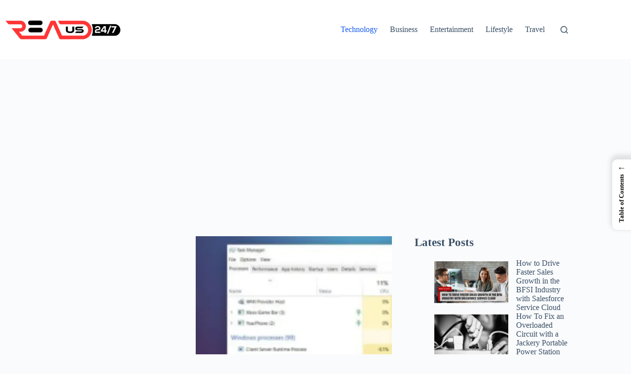

--- FILE ---
content_type: text/html; charset=UTF-8
request_url: https://readus247.com/fix-console-window-host-high-cpu-usage/
body_size: 28339
content:
<!doctype html>
<html lang="en-US">
<head>
	
	<meta charset="UTF-8">
	<meta name="viewport" content="width=device-width, initial-scale=1, maximum-scale=5, viewport-fit=cover">
	<link rel="profile" href="https://gmpg.org/xfn/11">

	<meta name='robots' content='index, follow, max-image-preview:large, max-snippet:-1, max-video-preview:-1' />

	<!-- This site is optimized with the Yoast SEO plugin v26.8 - https://yoast.com/product/yoast-seo-wordpress/ -->
	<title>How to Fix Console Window Host High CPU Usage? (2026)</title>
	<meta name="description" content="Fix Console Window Host high CPU usage fast with our expert solutions. Boost PC performance &amp; enjoy seamless computing now." />
	<link rel="canonical" href="https://readus247.com/fix-console-window-host-high-cpu-usage/" />
	<meta property="og:locale" content="en_US" />
	<meta property="og:type" content="article" />
	<meta property="og:title" content="How to Fix Console Window Host High CPU Usage? (2026)" />
	<meta property="og:description" content="Fix Console Window Host high CPU usage fast with our expert solutions. Boost PC performance &amp; enjoy seamless computing now." />
	<meta property="og:url" content="https://readus247.com/fix-console-window-host-high-cpu-usage/" />
	<meta property="og:site_name" content="Read Us 24x7" />
	<meta property="article:publisher" content="https://www.facebook.com/readus247" />
	<meta property="article:author" content="https://www.facebook.com/imsayandutta/" />
	<meta property="article:published_time" content="2023-04-28T08:32:52+00:00" />
	<meta property="article:modified_time" content="2023-04-29T11:40:53+00:00" />
	<meta property="og:image" content="https://readus247.com/wp-content/uploads/2023/04/Fix-Console-Window-Host-High-CPU-Usage.jpg" />
	<meta property="og:image:width" content="1280" />
	<meta property="og:image:height" content="720" />
	<meta property="og:image:type" content="image/jpeg" />
	<meta name="author" content="Sayan Dutta" />
	<meta name="twitter:card" content="summary_large_image" />
	<meta name="twitter:creator" content="@https://twitter.com/sayand29" />
	<meta name="twitter:site" content="@readus247" />
	<meta name="twitter:label1" content="Written by" />
	<meta name="twitter:data1" content="Sayan Dutta" />
	<meta name="twitter:label2" content="Est. reading time" />
	<meta name="twitter:data2" content="9 minutes" />
	<!-- / Yoast SEO plugin. -->


<link rel="alternate" type="application/rss+xml" title="Read Us 24x7 &raquo; Feed" href="https://readus247.com/feed/" />
<link rel="alternate" type="application/rss+xml" title="Read Us 24x7 &raquo; Comments Feed" href="https://readus247.com/comments/feed/" />
<link rel="alternate" title="oEmbed (JSON)" type="application/json+oembed" href="https://readus247.com/wp-json/oembed/1.0/embed?url=https%3A%2F%2Freadus247.com%2Ffix-console-window-host-high-cpu-usage%2F" />
<link rel="alternate" title="oEmbed (XML)" type="text/xml+oembed" href="https://readus247.com/wp-json/oembed/1.0/embed?url=https%3A%2F%2Freadus247.com%2Ffix-console-window-host-high-cpu-usage%2F&#038;format=xml" />
<style id='wp-img-auto-sizes-contain-inline-css'>
img:is([sizes=auto i],[sizes^="auto," i]){contain-intrinsic-size:3000px 1500px}
/*# sourceURL=wp-img-auto-sizes-contain-inline-css */
</style>

<link rel='stylesheet' id='blocksy-dynamic-global-css' href='https://readus247.com/wp-content/uploads/blocksy/css/global.css?ver=26137' media='all' />
<link rel='stylesheet' id='wp-block-library-css' href='https://readus247.com/wp-includes/css/dist/block-library/style.css?ver=6.9' media='all' />
<style id='wp-block-heading-inline-css'>
h1:where(.wp-block-heading).has-background,h2:where(.wp-block-heading).has-background,h3:where(.wp-block-heading).has-background,h4:where(.wp-block-heading).has-background,h5:where(.wp-block-heading).has-background,h6:where(.wp-block-heading).has-background{
  padding:1.25em 2.375em;
}
h1.has-text-align-left[style*=writing-mode]:where([style*=vertical-lr]),h1.has-text-align-right[style*=writing-mode]:where([style*=vertical-rl]),h2.has-text-align-left[style*=writing-mode]:where([style*=vertical-lr]),h2.has-text-align-right[style*=writing-mode]:where([style*=vertical-rl]),h3.has-text-align-left[style*=writing-mode]:where([style*=vertical-lr]),h3.has-text-align-right[style*=writing-mode]:where([style*=vertical-rl]),h4.has-text-align-left[style*=writing-mode]:where([style*=vertical-lr]),h4.has-text-align-right[style*=writing-mode]:where([style*=vertical-rl]),h5.has-text-align-left[style*=writing-mode]:where([style*=vertical-lr]),h5.has-text-align-right[style*=writing-mode]:where([style*=vertical-rl]),h6.has-text-align-left[style*=writing-mode]:where([style*=vertical-lr]),h6.has-text-align-right[style*=writing-mode]:where([style*=vertical-rl]){
  rotate:180deg;
}
/*# sourceURL=https://readus247.com/wp-includes/blocks/heading/style.css */
</style>
<style id='wp-block-latest-posts-inline-css'>
.wp-block-latest-posts{
  box-sizing:border-box;
}
.wp-block-latest-posts.alignleft{
  margin-right:2em;
}
.wp-block-latest-posts.alignright{
  margin-left:2em;
}
.wp-block-latest-posts.wp-block-latest-posts__list{
  list-style:none;
}
.wp-block-latest-posts.wp-block-latest-posts__list li{
  clear:both;
  overflow-wrap:break-word;
}
.wp-block-latest-posts.is-grid{
  display:flex;
  flex-wrap:wrap;
}
.wp-block-latest-posts.is-grid li{
  margin:0 1.25em 1.25em 0;
  width:100%;
}
@media (min-width:600px){
  .wp-block-latest-posts.columns-2 li{
    width:calc(50% - .625em);
  }
  .wp-block-latest-posts.columns-2 li:nth-child(2n){
    margin-right:0;
  }
  .wp-block-latest-posts.columns-3 li{
    width:calc(33.33333% - .83333em);
  }
  .wp-block-latest-posts.columns-3 li:nth-child(3n){
    margin-right:0;
  }
  .wp-block-latest-posts.columns-4 li{
    width:calc(25% - .9375em);
  }
  .wp-block-latest-posts.columns-4 li:nth-child(4n){
    margin-right:0;
  }
  .wp-block-latest-posts.columns-5 li{
    width:calc(20% - 1em);
  }
  .wp-block-latest-posts.columns-5 li:nth-child(5n){
    margin-right:0;
  }
  .wp-block-latest-posts.columns-6 li{
    width:calc(16.66667% - 1.04167em);
  }
  .wp-block-latest-posts.columns-6 li:nth-child(6n){
    margin-right:0;
  }
}

:root :where(.wp-block-latest-posts.is-grid){
  padding:0;
}
:root :where(.wp-block-latest-posts.wp-block-latest-posts__list){
  padding-left:0;
}

.wp-block-latest-posts__post-author,.wp-block-latest-posts__post-date{
  display:block;
  font-size:.8125em;
}

.wp-block-latest-posts__post-excerpt,.wp-block-latest-posts__post-full-content{
  margin-bottom:1em;
  margin-top:.5em;
}

.wp-block-latest-posts__featured-image a{
  display:inline-block;
}
.wp-block-latest-posts__featured-image img{
  height:auto;
  max-width:100%;
  width:auto;
}
.wp-block-latest-posts__featured-image.alignleft{
  float:left;
  margin-right:1em;
}
.wp-block-latest-posts__featured-image.alignright{
  float:right;
  margin-left:1em;
}
.wp-block-latest-posts__featured-image.aligncenter{
  margin-bottom:1em;
  text-align:center;
}
/*# sourceURL=https://readus247.com/wp-includes/blocks/latest-posts/style.css */
</style>
<style id='wp-block-list-inline-css'>
ol,ul{
  box-sizing:border-box;
}

:root :where(.wp-block-list.has-background){
  padding:1.25em 2.375em;
}
/*# sourceURL=https://readus247.com/wp-includes/blocks/list/style.css */
</style>
<style id='wp-block-paragraph-inline-css'>
.is-small-text{
  font-size:.875em;
}

.is-regular-text{
  font-size:1em;
}

.is-large-text{
  font-size:2.25em;
}

.is-larger-text{
  font-size:3em;
}

.has-drop-cap:not(:focus):first-letter{
  float:left;
  font-size:8.4em;
  font-style:normal;
  font-weight:100;
  line-height:.68;
  margin:.05em .1em 0 0;
  text-transform:uppercase;
}

body.rtl .has-drop-cap:not(:focus):first-letter{
  float:none;
  margin-left:.1em;
}

p.has-drop-cap.has-background{
  overflow:hidden;
}

:root :where(p.has-background){
  padding:1.25em 2.375em;
}

:where(p.has-text-color:not(.has-link-color)) a{
  color:inherit;
}

p.has-text-align-left[style*="writing-mode:vertical-lr"],p.has-text-align-right[style*="writing-mode:vertical-rl"]{
  rotate:180deg;
}
/*# sourceURL=https://readus247.com/wp-includes/blocks/paragraph/style.css */
</style>
<style id='global-styles-inline-css'>
:root{--wp--preset--aspect-ratio--square: 1;--wp--preset--aspect-ratio--4-3: 4/3;--wp--preset--aspect-ratio--3-4: 3/4;--wp--preset--aspect-ratio--3-2: 3/2;--wp--preset--aspect-ratio--2-3: 2/3;--wp--preset--aspect-ratio--16-9: 16/9;--wp--preset--aspect-ratio--9-16: 9/16;--wp--preset--color--black: #000000;--wp--preset--color--cyan-bluish-gray: #abb8c3;--wp--preset--color--white: #ffffff;--wp--preset--color--pale-pink: #f78da7;--wp--preset--color--vivid-red: #cf2e2e;--wp--preset--color--luminous-vivid-orange: #ff6900;--wp--preset--color--luminous-vivid-amber: #fcb900;--wp--preset--color--light-green-cyan: #7bdcb5;--wp--preset--color--vivid-green-cyan: #00d084;--wp--preset--color--pale-cyan-blue: #8ed1fc;--wp--preset--color--vivid-cyan-blue: #0693e3;--wp--preset--color--vivid-purple: #9b51e0;--wp--preset--color--palette-color-1: var(--theme-palette-color-1, #2872fa);--wp--preset--color--palette-color-2: var(--theme-palette-color-2, #1559ed);--wp--preset--color--palette-color-3: var(--theme-palette-color-3, #3A4F66);--wp--preset--color--palette-color-4: var(--theme-palette-color-4, #192a3d);--wp--preset--color--palette-color-5: var(--theme-palette-color-5, #e1e8ed);--wp--preset--color--palette-color-6: var(--theme-palette-color-6, #f2f5f7);--wp--preset--color--palette-color-7: var(--theme-palette-color-7, #FAFBFC);--wp--preset--color--palette-color-8: var(--theme-palette-color-8, #ffffff);--wp--preset--gradient--vivid-cyan-blue-to-vivid-purple: linear-gradient(135deg,rgb(6,147,227) 0%,rgb(155,81,224) 100%);--wp--preset--gradient--light-green-cyan-to-vivid-green-cyan: linear-gradient(135deg,rgb(122,220,180) 0%,rgb(0,208,130) 100%);--wp--preset--gradient--luminous-vivid-amber-to-luminous-vivid-orange: linear-gradient(135deg,rgb(252,185,0) 0%,rgb(255,105,0) 100%);--wp--preset--gradient--luminous-vivid-orange-to-vivid-red: linear-gradient(135deg,rgb(255,105,0) 0%,rgb(207,46,46) 100%);--wp--preset--gradient--very-light-gray-to-cyan-bluish-gray: linear-gradient(135deg,rgb(238,238,238) 0%,rgb(169,184,195) 100%);--wp--preset--gradient--cool-to-warm-spectrum: linear-gradient(135deg,rgb(74,234,220) 0%,rgb(151,120,209) 20%,rgb(207,42,186) 40%,rgb(238,44,130) 60%,rgb(251,105,98) 80%,rgb(254,248,76) 100%);--wp--preset--gradient--blush-light-purple: linear-gradient(135deg,rgb(255,206,236) 0%,rgb(152,150,240) 100%);--wp--preset--gradient--blush-bordeaux: linear-gradient(135deg,rgb(254,205,165) 0%,rgb(254,45,45) 50%,rgb(107,0,62) 100%);--wp--preset--gradient--luminous-dusk: linear-gradient(135deg,rgb(255,203,112) 0%,rgb(199,81,192) 50%,rgb(65,88,208) 100%);--wp--preset--gradient--pale-ocean: linear-gradient(135deg,rgb(255,245,203) 0%,rgb(182,227,212) 50%,rgb(51,167,181) 100%);--wp--preset--gradient--electric-grass: linear-gradient(135deg,rgb(202,248,128) 0%,rgb(113,206,126) 100%);--wp--preset--gradient--midnight: linear-gradient(135deg,rgb(2,3,129) 0%,rgb(40,116,252) 100%);--wp--preset--gradient--juicy-peach: linear-gradient(to right, #ffecd2 0%, #fcb69f 100%);--wp--preset--gradient--young-passion: linear-gradient(to right, #ff8177 0%, #ff867a 0%, #ff8c7f 21%, #f99185 52%, #cf556c 78%, #b12a5b 100%);--wp--preset--gradient--true-sunset: linear-gradient(to right, #fa709a 0%, #fee140 100%);--wp--preset--gradient--morpheus-den: linear-gradient(to top, #30cfd0 0%, #330867 100%);--wp--preset--gradient--plum-plate: linear-gradient(135deg, #667eea 0%, #764ba2 100%);--wp--preset--gradient--aqua-splash: linear-gradient(15deg, #13547a 0%, #80d0c7 100%);--wp--preset--gradient--love-kiss: linear-gradient(to top, #ff0844 0%, #ffb199 100%);--wp--preset--gradient--new-retrowave: linear-gradient(to top, #3b41c5 0%, #a981bb 49%, #ffc8a9 100%);--wp--preset--gradient--plum-bath: linear-gradient(to top, #cc208e 0%, #6713d2 100%);--wp--preset--gradient--high-flight: linear-gradient(to right, #0acffe 0%, #495aff 100%);--wp--preset--gradient--teen-party: linear-gradient(-225deg, #FF057C 0%, #8D0B93 50%, #321575 100%);--wp--preset--gradient--fabled-sunset: linear-gradient(-225deg, #231557 0%, #44107A 29%, #FF1361 67%, #FFF800 100%);--wp--preset--gradient--arielle-smile: radial-gradient(circle 248px at center, #16d9e3 0%, #30c7ec 47%, #46aef7 100%);--wp--preset--gradient--itmeo-branding: linear-gradient(180deg, #2af598 0%, #009efd 100%);--wp--preset--gradient--deep-blue: linear-gradient(to right, #6a11cb 0%, #2575fc 100%);--wp--preset--gradient--strong-bliss: linear-gradient(to right, #f78ca0 0%, #f9748f 19%, #fd868c 60%, #fe9a8b 100%);--wp--preset--gradient--sweet-period: linear-gradient(to top, #3f51b1 0%, #5a55ae 13%, #7b5fac 25%, #8f6aae 38%, #a86aa4 50%, #cc6b8e 62%, #f18271 75%, #f3a469 87%, #f7c978 100%);--wp--preset--gradient--purple-division: linear-gradient(to top, #7028e4 0%, #e5b2ca 100%);--wp--preset--gradient--cold-evening: linear-gradient(to top, #0c3483 0%, #a2b6df 100%, #6b8cce 100%, #a2b6df 100%);--wp--preset--gradient--mountain-rock: linear-gradient(to right, #868f96 0%, #596164 100%);--wp--preset--gradient--desert-hump: linear-gradient(to top, #c79081 0%, #dfa579 100%);--wp--preset--gradient--ethernal-constance: linear-gradient(to top, #09203f 0%, #537895 100%);--wp--preset--gradient--happy-memories: linear-gradient(-60deg, #ff5858 0%, #f09819 100%);--wp--preset--gradient--grown-early: linear-gradient(to top, #0ba360 0%, #3cba92 100%);--wp--preset--gradient--morning-salad: linear-gradient(-225deg, #B7F8DB 0%, #50A7C2 100%);--wp--preset--gradient--night-call: linear-gradient(-225deg, #AC32E4 0%, #7918F2 48%, #4801FF 100%);--wp--preset--gradient--mind-crawl: linear-gradient(-225deg, #473B7B 0%, #3584A7 51%, #30D2BE 100%);--wp--preset--gradient--angel-care: linear-gradient(-225deg, #FFE29F 0%, #FFA99F 48%, #FF719A 100%);--wp--preset--gradient--juicy-cake: linear-gradient(to top, #e14fad 0%, #f9d423 100%);--wp--preset--gradient--rich-metal: linear-gradient(to right, #d7d2cc 0%, #304352 100%);--wp--preset--gradient--mole-hall: linear-gradient(-20deg, #616161 0%, #9bc5c3 100%);--wp--preset--gradient--cloudy-knoxville: linear-gradient(120deg, #fdfbfb 0%, #ebedee 100%);--wp--preset--gradient--soft-grass: linear-gradient(to top, #c1dfc4 0%, #deecdd 100%);--wp--preset--gradient--saint-petersburg: linear-gradient(135deg, #f5f7fa 0%, #c3cfe2 100%);--wp--preset--gradient--everlasting-sky: linear-gradient(135deg, #fdfcfb 0%, #e2d1c3 100%);--wp--preset--gradient--kind-steel: linear-gradient(-20deg, #e9defa 0%, #fbfcdb 100%);--wp--preset--gradient--over-sun: linear-gradient(60deg, #abecd6 0%, #fbed96 100%);--wp--preset--gradient--premium-white: linear-gradient(to top, #d5d4d0 0%, #d5d4d0 1%, #eeeeec 31%, #efeeec 75%, #e9e9e7 100%);--wp--preset--gradient--clean-mirror: linear-gradient(45deg, #93a5cf 0%, #e4efe9 100%);--wp--preset--gradient--wild-apple: linear-gradient(to top, #d299c2 0%, #fef9d7 100%);--wp--preset--gradient--snow-again: linear-gradient(to top, #e6e9f0 0%, #eef1f5 100%);--wp--preset--gradient--confident-cloud: linear-gradient(to top, #dad4ec 0%, #dad4ec 1%, #f3e7e9 100%);--wp--preset--gradient--glass-water: linear-gradient(to top, #dfe9f3 0%, white 100%);--wp--preset--gradient--perfect-white: linear-gradient(-225deg, #E3FDF5 0%, #FFE6FA 100%);--wp--preset--font-size--small: 13px;--wp--preset--font-size--medium: 20px;--wp--preset--font-size--large: clamp(22px, 1.375rem + ((1vw - 3.2px) * 0.625), 30px);--wp--preset--font-size--x-large: clamp(30px, 1.875rem + ((1vw - 3.2px) * 1.563), 50px);--wp--preset--font-size--xx-large: clamp(45px, 2.813rem + ((1vw - 3.2px) * 2.734), 80px);--wp--preset--spacing--20: 0.44rem;--wp--preset--spacing--30: 0.67rem;--wp--preset--spacing--40: 1rem;--wp--preset--spacing--50: 1.5rem;--wp--preset--spacing--60: 2.25rem;--wp--preset--spacing--70: 3.38rem;--wp--preset--spacing--80: 5.06rem;--wp--preset--shadow--natural: 6px 6px 9px rgba(0, 0, 0, 0.2);--wp--preset--shadow--deep: 12px 12px 50px rgba(0, 0, 0, 0.4);--wp--preset--shadow--sharp: 6px 6px 0px rgba(0, 0, 0, 0.2);--wp--preset--shadow--outlined: 6px 6px 0px -3px rgb(255, 255, 255), 6px 6px rgb(0, 0, 0);--wp--preset--shadow--crisp: 6px 6px 0px rgb(0, 0, 0);}:root { --wp--style--global--content-size: var(--theme-block-max-width);--wp--style--global--wide-size: var(--theme-block-wide-max-width); }:where(body) { margin: 0; }.wp-site-blocks > .alignleft { float: left; margin-right: 2em; }.wp-site-blocks > .alignright { float: right; margin-left: 2em; }.wp-site-blocks > .aligncenter { justify-content: center; margin-left: auto; margin-right: auto; }:where(.wp-site-blocks) > * { margin-block-start: var(--theme-content-spacing); margin-block-end: 0; }:where(.wp-site-blocks) > :first-child { margin-block-start: 0; }:where(.wp-site-blocks) > :last-child { margin-block-end: 0; }:root { --wp--style--block-gap: var(--theme-content-spacing); }:root :where(.is-layout-flow) > :first-child{margin-block-start: 0;}:root :where(.is-layout-flow) > :last-child{margin-block-end: 0;}:root :where(.is-layout-flow) > *{margin-block-start: var(--theme-content-spacing);margin-block-end: 0;}:root :where(.is-layout-constrained) > :first-child{margin-block-start: 0;}:root :where(.is-layout-constrained) > :last-child{margin-block-end: 0;}:root :where(.is-layout-constrained) > *{margin-block-start: var(--theme-content-spacing);margin-block-end: 0;}:root :where(.is-layout-flex){gap: var(--theme-content-spacing);}:root :where(.is-layout-grid){gap: var(--theme-content-spacing);}.is-layout-flow > .alignleft{float: left;margin-inline-start: 0;margin-inline-end: 2em;}.is-layout-flow > .alignright{float: right;margin-inline-start: 2em;margin-inline-end: 0;}.is-layout-flow > .aligncenter{margin-left: auto !important;margin-right: auto !important;}.is-layout-constrained > .alignleft{float: left;margin-inline-start: 0;margin-inline-end: 2em;}.is-layout-constrained > .alignright{float: right;margin-inline-start: 2em;margin-inline-end: 0;}.is-layout-constrained > .aligncenter{margin-left: auto !important;margin-right: auto !important;}.is-layout-constrained > :where(:not(.alignleft):not(.alignright):not(.alignfull)){max-width: var(--wp--style--global--content-size);margin-left: auto !important;margin-right: auto !important;}.is-layout-constrained > .alignwide{max-width: var(--wp--style--global--wide-size);}body .is-layout-flex{display: flex;}.is-layout-flex{flex-wrap: wrap;align-items: center;}.is-layout-flex > :is(*, div){margin: 0;}body .is-layout-grid{display: grid;}.is-layout-grid > :is(*, div){margin: 0;}body{padding-top: 0px;padding-right: 0px;padding-bottom: 0px;padding-left: 0px;}:root :where(.wp-element-button, .wp-block-button__link){font-style: inherit;font-weight: inherit;letter-spacing: inherit;text-transform: inherit;}.has-black-color{color: var(--wp--preset--color--black) !important;}.has-cyan-bluish-gray-color{color: var(--wp--preset--color--cyan-bluish-gray) !important;}.has-white-color{color: var(--wp--preset--color--white) !important;}.has-pale-pink-color{color: var(--wp--preset--color--pale-pink) !important;}.has-vivid-red-color{color: var(--wp--preset--color--vivid-red) !important;}.has-luminous-vivid-orange-color{color: var(--wp--preset--color--luminous-vivid-orange) !important;}.has-luminous-vivid-amber-color{color: var(--wp--preset--color--luminous-vivid-amber) !important;}.has-light-green-cyan-color{color: var(--wp--preset--color--light-green-cyan) !important;}.has-vivid-green-cyan-color{color: var(--wp--preset--color--vivid-green-cyan) !important;}.has-pale-cyan-blue-color{color: var(--wp--preset--color--pale-cyan-blue) !important;}.has-vivid-cyan-blue-color{color: var(--wp--preset--color--vivid-cyan-blue) !important;}.has-vivid-purple-color{color: var(--wp--preset--color--vivid-purple) !important;}.has-palette-color-1-color{color: var(--wp--preset--color--palette-color-1) !important;}.has-palette-color-2-color{color: var(--wp--preset--color--palette-color-2) !important;}.has-palette-color-3-color{color: var(--wp--preset--color--palette-color-3) !important;}.has-palette-color-4-color{color: var(--wp--preset--color--palette-color-4) !important;}.has-palette-color-5-color{color: var(--wp--preset--color--palette-color-5) !important;}.has-palette-color-6-color{color: var(--wp--preset--color--palette-color-6) !important;}.has-palette-color-7-color{color: var(--wp--preset--color--palette-color-7) !important;}.has-palette-color-8-color{color: var(--wp--preset--color--palette-color-8) !important;}.has-black-background-color{background-color: var(--wp--preset--color--black) !important;}.has-cyan-bluish-gray-background-color{background-color: var(--wp--preset--color--cyan-bluish-gray) !important;}.has-white-background-color{background-color: var(--wp--preset--color--white) !important;}.has-pale-pink-background-color{background-color: var(--wp--preset--color--pale-pink) !important;}.has-vivid-red-background-color{background-color: var(--wp--preset--color--vivid-red) !important;}.has-luminous-vivid-orange-background-color{background-color: var(--wp--preset--color--luminous-vivid-orange) !important;}.has-luminous-vivid-amber-background-color{background-color: var(--wp--preset--color--luminous-vivid-amber) !important;}.has-light-green-cyan-background-color{background-color: var(--wp--preset--color--light-green-cyan) !important;}.has-vivid-green-cyan-background-color{background-color: var(--wp--preset--color--vivid-green-cyan) !important;}.has-pale-cyan-blue-background-color{background-color: var(--wp--preset--color--pale-cyan-blue) !important;}.has-vivid-cyan-blue-background-color{background-color: var(--wp--preset--color--vivid-cyan-blue) !important;}.has-vivid-purple-background-color{background-color: var(--wp--preset--color--vivid-purple) !important;}.has-palette-color-1-background-color{background-color: var(--wp--preset--color--palette-color-1) !important;}.has-palette-color-2-background-color{background-color: var(--wp--preset--color--palette-color-2) !important;}.has-palette-color-3-background-color{background-color: var(--wp--preset--color--palette-color-3) !important;}.has-palette-color-4-background-color{background-color: var(--wp--preset--color--palette-color-4) !important;}.has-palette-color-5-background-color{background-color: var(--wp--preset--color--palette-color-5) !important;}.has-palette-color-6-background-color{background-color: var(--wp--preset--color--palette-color-6) !important;}.has-palette-color-7-background-color{background-color: var(--wp--preset--color--palette-color-7) !important;}.has-palette-color-8-background-color{background-color: var(--wp--preset--color--palette-color-8) !important;}.has-black-border-color{border-color: var(--wp--preset--color--black) !important;}.has-cyan-bluish-gray-border-color{border-color: var(--wp--preset--color--cyan-bluish-gray) !important;}.has-white-border-color{border-color: var(--wp--preset--color--white) !important;}.has-pale-pink-border-color{border-color: var(--wp--preset--color--pale-pink) !important;}.has-vivid-red-border-color{border-color: var(--wp--preset--color--vivid-red) !important;}.has-luminous-vivid-orange-border-color{border-color: var(--wp--preset--color--luminous-vivid-orange) !important;}.has-luminous-vivid-amber-border-color{border-color: var(--wp--preset--color--luminous-vivid-amber) !important;}.has-light-green-cyan-border-color{border-color: var(--wp--preset--color--light-green-cyan) !important;}.has-vivid-green-cyan-border-color{border-color: var(--wp--preset--color--vivid-green-cyan) !important;}.has-pale-cyan-blue-border-color{border-color: var(--wp--preset--color--pale-cyan-blue) !important;}.has-vivid-cyan-blue-border-color{border-color: var(--wp--preset--color--vivid-cyan-blue) !important;}.has-vivid-purple-border-color{border-color: var(--wp--preset--color--vivid-purple) !important;}.has-palette-color-1-border-color{border-color: var(--wp--preset--color--palette-color-1) !important;}.has-palette-color-2-border-color{border-color: var(--wp--preset--color--palette-color-2) !important;}.has-palette-color-3-border-color{border-color: var(--wp--preset--color--palette-color-3) !important;}.has-palette-color-4-border-color{border-color: var(--wp--preset--color--palette-color-4) !important;}.has-palette-color-5-border-color{border-color: var(--wp--preset--color--palette-color-5) !important;}.has-palette-color-6-border-color{border-color: var(--wp--preset--color--palette-color-6) !important;}.has-palette-color-7-border-color{border-color: var(--wp--preset--color--palette-color-7) !important;}.has-palette-color-8-border-color{border-color: var(--wp--preset--color--palette-color-8) !important;}.has-vivid-cyan-blue-to-vivid-purple-gradient-background{background: var(--wp--preset--gradient--vivid-cyan-blue-to-vivid-purple) !important;}.has-light-green-cyan-to-vivid-green-cyan-gradient-background{background: var(--wp--preset--gradient--light-green-cyan-to-vivid-green-cyan) !important;}.has-luminous-vivid-amber-to-luminous-vivid-orange-gradient-background{background: var(--wp--preset--gradient--luminous-vivid-amber-to-luminous-vivid-orange) !important;}.has-luminous-vivid-orange-to-vivid-red-gradient-background{background: var(--wp--preset--gradient--luminous-vivid-orange-to-vivid-red) !important;}.has-very-light-gray-to-cyan-bluish-gray-gradient-background{background: var(--wp--preset--gradient--very-light-gray-to-cyan-bluish-gray) !important;}.has-cool-to-warm-spectrum-gradient-background{background: var(--wp--preset--gradient--cool-to-warm-spectrum) !important;}.has-blush-light-purple-gradient-background{background: var(--wp--preset--gradient--blush-light-purple) !important;}.has-blush-bordeaux-gradient-background{background: var(--wp--preset--gradient--blush-bordeaux) !important;}.has-luminous-dusk-gradient-background{background: var(--wp--preset--gradient--luminous-dusk) !important;}.has-pale-ocean-gradient-background{background: var(--wp--preset--gradient--pale-ocean) !important;}.has-electric-grass-gradient-background{background: var(--wp--preset--gradient--electric-grass) !important;}.has-midnight-gradient-background{background: var(--wp--preset--gradient--midnight) !important;}.has-juicy-peach-gradient-background{background: var(--wp--preset--gradient--juicy-peach) !important;}.has-young-passion-gradient-background{background: var(--wp--preset--gradient--young-passion) !important;}.has-true-sunset-gradient-background{background: var(--wp--preset--gradient--true-sunset) !important;}.has-morpheus-den-gradient-background{background: var(--wp--preset--gradient--morpheus-den) !important;}.has-plum-plate-gradient-background{background: var(--wp--preset--gradient--plum-plate) !important;}.has-aqua-splash-gradient-background{background: var(--wp--preset--gradient--aqua-splash) !important;}.has-love-kiss-gradient-background{background: var(--wp--preset--gradient--love-kiss) !important;}.has-new-retrowave-gradient-background{background: var(--wp--preset--gradient--new-retrowave) !important;}.has-plum-bath-gradient-background{background: var(--wp--preset--gradient--plum-bath) !important;}.has-high-flight-gradient-background{background: var(--wp--preset--gradient--high-flight) !important;}.has-teen-party-gradient-background{background: var(--wp--preset--gradient--teen-party) !important;}.has-fabled-sunset-gradient-background{background: var(--wp--preset--gradient--fabled-sunset) !important;}.has-arielle-smile-gradient-background{background: var(--wp--preset--gradient--arielle-smile) !important;}.has-itmeo-branding-gradient-background{background: var(--wp--preset--gradient--itmeo-branding) !important;}.has-deep-blue-gradient-background{background: var(--wp--preset--gradient--deep-blue) !important;}.has-strong-bliss-gradient-background{background: var(--wp--preset--gradient--strong-bliss) !important;}.has-sweet-period-gradient-background{background: var(--wp--preset--gradient--sweet-period) !important;}.has-purple-division-gradient-background{background: var(--wp--preset--gradient--purple-division) !important;}.has-cold-evening-gradient-background{background: var(--wp--preset--gradient--cold-evening) !important;}.has-mountain-rock-gradient-background{background: var(--wp--preset--gradient--mountain-rock) !important;}.has-desert-hump-gradient-background{background: var(--wp--preset--gradient--desert-hump) !important;}.has-ethernal-constance-gradient-background{background: var(--wp--preset--gradient--ethernal-constance) !important;}.has-happy-memories-gradient-background{background: var(--wp--preset--gradient--happy-memories) !important;}.has-grown-early-gradient-background{background: var(--wp--preset--gradient--grown-early) !important;}.has-morning-salad-gradient-background{background: var(--wp--preset--gradient--morning-salad) !important;}.has-night-call-gradient-background{background: var(--wp--preset--gradient--night-call) !important;}.has-mind-crawl-gradient-background{background: var(--wp--preset--gradient--mind-crawl) !important;}.has-angel-care-gradient-background{background: var(--wp--preset--gradient--angel-care) !important;}.has-juicy-cake-gradient-background{background: var(--wp--preset--gradient--juicy-cake) !important;}.has-rich-metal-gradient-background{background: var(--wp--preset--gradient--rich-metal) !important;}.has-mole-hall-gradient-background{background: var(--wp--preset--gradient--mole-hall) !important;}.has-cloudy-knoxville-gradient-background{background: var(--wp--preset--gradient--cloudy-knoxville) !important;}.has-soft-grass-gradient-background{background: var(--wp--preset--gradient--soft-grass) !important;}.has-saint-petersburg-gradient-background{background: var(--wp--preset--gradient--saint-petersburg) !important;}.has-everlasting-sky-gradient-background{background: var(--wp--preset--gradient--everlasting-sky) !important;}.has-kind-steel-gradient-background{background: var(--wp--preset--gradient--kind-steel) !important;}.has-over-sun-gradient-background{background: var(--wp--preset--gradient--over-sun) !important;}.has-premium-white-gradient-background{background: var(--wp--preset--gradient--premium-white) !important;}.has-clean-mirror-gradient-background{background: var(--wp--preset--gradient--clean-mirror) !important;}.has-wild-apple-gradient-background{background: var(--wp--preset--gradient--wild-apple) !important;}.has-snow-again-gradient-background{background: var(--wp--preset--gradient--snow-again) !important;}.has-confident-cloud-gradient-background{background: var(--wp--preset--gradient--confident-cloud) !important;}.has-glass-water-gradient-background{background: var(--wp--preset--gradient--glass-water) !important;}.has-perfect-white-gradient-background{background: var(--wp--preset--gradient--perfect-white) !important;}.has-small-font-size{font-size: var(--wp--preset--font-size--small) !important;}.has-medium-font-size{font-size: var(--wp--preset--font-size--medium) !important;}.has-large-font-size{font-size: var(--wp--preset--font-size--large) !important;}.has-x-large-font-size{font-size: var(--wp--preset--font-size--x-large) !important;}.has-xx-large-font-size{font-size: var(--wp--preset--font-size--xx-large) !important;}
/*# sourceURL=global-styles-inline-css */
</style>
<style id='core-block-supports-inline-css'>
/**
 * Core styles: block-supports
 */

/*# sourceURL=core-block-supports-inline-css */
</style>

<link rel='stylesheet' id='gn-frontend-gnfollow-style-css' href='https://readus247.com/wp-content/plugins/gn-publisher/assets/css/gn-frontend-gnfollow.css?ver=1.5.26' media='all' />
<link rel='stylesheet' id='ppress-frontend-css' href='https://readus247.com/wp-content/plugins/wp-user-avatar/assets/css/frontend.css?ver=4.16.8' media='all' />
<link rel='stylesheet' id='ppress-flatpickr-css' href='https://readus247.com/wp-content/plugins/wp-user-avatar/assets/flatpickr/flatpickr.min.css?ver=4.16.8' media='all' />
<link rel='stylesheet' id='ppress-select2-css' href='https://readus247.com/wp-content/plugins/wp-user-avatar/assets/select2/select2.min.css?ver=6.9' media='all' />
<style id='ez-toc-style-inline-css'>
#ez-toc-container {
    background: #F9F9F9;
    border: 1px solid #AAAAAA;
    border-radius: 4px;
    -webkit-box-shadow: 0 1px 1px rgba(0, 0, 0, 0.05);
    box-shadow: 0 1px 1px rgba(0, 0, 0, 0.05);
    display: table;
    margin-bottom: 1em;    
    padding-top: 10px;
    padding-right: 20px;
    padding-bottom: 10px;
    padding-left: 10px;
    position: relative;
    width: auto;
}
div.ez-toc-widget-container {
    padding: 0;
    position: relative;
}

#ez-toc-container.ez-toc-light-blue {
    background: #EDF6FF;
}

#ez-toc-container.ez-toc-white {
    background: #FFFFFF;
}

#ez-toc-container.ez-toc-black {
    background: #000000;
}

#ez-toc-container.ez-toc-transparent {
    background: none transparent;
}

div.ez-toc-widget-container ul {
    display: block;
}

div.ez-toc-widget-container li {
    border: none;
    padding: 0;
}

div.ez-toc-widget-container ul.ez-toc-list {
    padding: 10px;
}

#ez-toc-container ul ul,
.ez-toc div.ez-toc-widget-container ul ul {
    margin-left: 1.5em;
}

#ez-toc-container ul,
#ez-toc-container li {
    margin: 0;
    padding: 0;
}

#ez-toc-container ul,
#ez-toc-container li,
#ez-toc-container ul li,
div.ez-toc-widget-container,
div.ez-toc-widget-container li {
    background: none;
    list-style: none none;
    line-height: 1.6;
    margin: 0;
    overflow: hidden;
    z-index: 1;
}

#ez-toc-container .ez-toc-title {
    text-align: left;
    line-height: 1.45;
    margin: 0;
    padding: 0;
}
.ez-toc-title-container {
    display: table;
    width: 100%;
}
.ez-toc-title,
.ez-toc-title-toggle {
    display: inline;
    text-align: left;
    vertical-align: middle;
}

#ez-toc-container.ez-toc-black p.ez-toc-title {
    color: #FFF;
}

#ez-toc-container div.ez-toc-title-container + ul.ez-toc-list {
    margin-top: 1em;
}

.ez-toc-wrap-left {
    margin: 0px auto 1em 0px !important;
}
.ez-toc-wrap-left-text {
    float: left;
}

.ez-toc-wrap-right {
    margin: 0px 0px 1em auto !important;
}
.ez-toc-wrap-right-text {
    float: right;
}

#ez-toc-container a {
    color: #444444;
    box-shadow: none;
    text-decoration: none;
    text-shadow: none;
    display: inline-flex;
    align-items: stretch;
    flex-wrap: nowrap;
}

#ez-toc-container a:visited {
    color: #9f9f9f;
}

#ez-toc-container a:hover {
    text-decoration: underline;
}

#ez-toc-container.ez-toc-black a {
    color: #FFF;
}

#ez-toc-container.ez-toc-black a:visited {
    color: #FFF;
}


#ez-toc-container a.ez-toc-toggle {
    display: flex;
    align-items: center;
    color: #444444;
}

.ez-toc-widget-container ul.ez-toc-list li::before {
    content: ' ';
    position: absolute;
    left: 0;
    right: 0;
    height: 30px;
    line-height: 30px;
    z-index: -1;
}

.ez-toc-widget-container ul.ez-toc-list li.active {
    background-color: #EDEDED;
}

.ez-toc-widget-container li.active > a {
    font-weight: 900;
}

.ez-toc-btn {
    display: inline-block;
    padding: 6px 12px;
    margin-bottom: 0;
    font-size: 14px;
    font-weight: normal;
    line-height: 1.428571429;
    text-align: center;
    white-space: nowrap;
    vertical-align: middle;
    cursor: pointer;
    background-image: none;
    border: 1px solid transparent;
    border-radius: 4px;
    -webkit-user-select: none;
    -moz-user-select: none;
    -ms-user-select: none;
    -o-user-select: none;
    user-select: none
}

.ez-toc-btn:focus {
    outline: thin dotted #333;
    outline: 5px auto -webkit-focus-ring-color;
    outline-offset: -2px
}

.ez-toc-btn:hover,
.ez-toc-btn:focus {
    color: #333;
    text-decoration: none
}

.ez-toc-btn:active,
.ez-toc-btn.active {
    background-image: none;
    outline: 0;
    -webkit-box-shadow: inset 0 3px 5px rgba(0, 0, 0, 0.125);
    box-shadow: inset 0 3px 5px rgba(0, 0, 0, 0.125)
}

.ez-toc-btn-default {
    color: #333;
    background-color: #fff;
    border-color: #ccc
}

.ez-toc-btn-default:hover,
.ez-toc-btn-default:focus,
.ez-toc-btn-default:active,
.ez-toc-btn-default.active {
    color: #333;
    background-color: #ebebeb;
    border-color: #adadad
}

.ez-toc-btn-default:active,
.ez-toc-btn-default.active {
    background-image: none
}

.ez-toc-btn-sm,
.ez-toc-btn-xs {
    padding: 5px 10px;
    font-size: 12px;
    line-height: 1.5;
    border-radius: 3px
}

.ez-toc-btn-xs {
    padding: 1px 5px
}

.ez-toc-btn-default {
    text-shadow: 0 -1px 0 rgba(0, 0, 0, 0.2);
    -webkit-box-shadow: inset 0 1px 0 rgba(255, 255, 255, 0.15), 0 1px 1px rgba(0, 0, 0, 0.075);
    box-shadow: inset 0 1px 0 rgba(255, 255, 255, 0.15), 0 1px 1px rgba(0, 0, 0, 0.075)
}

.ez-toc-btn-default:active {
    -webkit-box-shadow: inset 0 3px 5px rgba(0, 0, 0, 0.125);
    box-shadow: inset 0 3px 5px rgba(0, 0, 0, 0.125)
}

.ez-toc-btn:active,
.btn.active {
    background-image: none
}

.ez-toc-btn-default {
    text-shadow: 0 1px 0 #fff;
    background-image: -webkit-gradient(linear, left 0, left 100%, from(#fff), to(#e0e0e0));
    background-image: -webkit-linear-gradient(top, #fff 0, #e0e0e0 100%);
    background-image: -moz-linear-gradient(top, #fff 0, #e0e0e0 100%);
    background-image: linear-gradient(to bottom, #fff 0, #e0e0e0 100%);
    background-repeat: repeat-x;
    border-color: #dbdbdb;
    border-color: #ccc;
    filter: progid:DXImageTransform.Microsoft.gradient(startColorstr='#ffffffff', endColorstr='#ffe0e0e0', GradientType=0);
    filter: progid:DXImageTransform.Microsoft.gradient(enabled=false)
}

.ez-toc-btn-default:hover,
.ez-toc-btn-default:focus {
    background-color: #e0e0e0;
    background-position: 0 -15px
}

.ez-toc-btn-default:active,
.ez-toc-btn-default.active {
    background-color: #e0e0e0;
    border-color: #dbdbdb
}

.ez-toc-pull-right {
    float: right !important;
    margin-left: 10px;
}

#ez-toc-container label.cssicon, #ez-toc-widget-container label.cssicon {
    height: 30px;
}

.ez-toc-glyphicon {
    position: relative;
    top: 1px;
    display: inline-block;
    font-family: 'Glyphicons Halflings';
    -webkit-font-smoothing: antialiased;
    font-style: normal;
    font-weight: normal;
    line-height: 1;
    -moz-osx-font-smoothing: grayscale
}

.ez-toc-glyphicon:empty {
    width: 1em
}

.ez-toc-toggle i.ez-toc-glyphicon {
    font-size: 16px;
    margin-left: 2px;
}

#ez-toc-container input {
    position: absolute;
    left: -999em;
}

#ez-toc-container input[type="checkbox"]:checked + nav, #ez-toc-widget-container input[type="checkbox"]:checked + nav {
    opacity: 0;
    max-height: 0;
    border: none;
    display: none;
}
#ez-toc-container label {    
    position: relative;            
    cursor: pointer;    
    display: initial;
}
#ez-toc-container .ez-toc-js-icon-con{
    position: relative;            
    cursor: pointer;    
    display: initial;
}

#ez-toc-container .ez-toc-toggle label  {
    float: right;
    position: relative;
    font-size: 16px;
    padding: 0;
    border: 1px solid #999191;
    border-radius: 5px;
    cursor: pointer;
    left: 10px;
    width: 35px;
}
#ez-toc-container .ez-toc-js-icon-con  {
    float: right;
    position: relative;
    font-size: 16px;
    padding: 0;
    border: 1px solid #999191;
    border-radius: 5px;
    cursor: pointer;
    left: 10px;
    width: 35px;
}

div#ez-toc-container .ez-toc-title {
    display: initial;
}
.ez-toc-wrap-center {
    margin: 0 auto 1em auto !important;
}

#ez-toc-container a.ez-toc-toggle {
    color: #444444;
    background: inherit;
    border: inherit;
}

.ez-toc-toggle #item {
    position: absolute;
    left: -999em;
}

label.cssicon .ez-toc-glyphicon:empty {
    font-size: 16px;
    margin-left: 2px;
}

label.cssiconcheckbox {
    display: none;
}

.ez-toc-widget-container ul li a {
    padding-left: 10px;
    display: inline-flex;
    align-items: stretch;
    flex-wrap: nowrap;
}

.ez-toc-widget-container ul.ez-toc-list li {
    height: auto !important;
}
.ez-toc-cssicon{
    float: right;
    position: relative;
    font-size: 16px;
    padding: 0;
    border: 1px solid #999191;
    border-radius: 5px;
    cursor: pointer;
    left: 10px;
    width: 35px;
}
.ez-toc-icon-toggle-span {
    display: flex;
    align-items: center;
    width: 35px;
    height: 30px;
    justify-content: center;
    direction:ltr;
}
#ez-toc-container .eztoc-toggle-hide-by-default{
    display:none;
}
.eztoc_no_heading_found{
    background-color: yellow;
    padding-left: 10px;
}
.eztoc-hide{
    display: none;
}
.term-description .ez-toc-title-container p:nth-child(2){
	width:50px;
	float:right;
	margin:0;
}

/* TOC Column Layout - Balanced Columns */
.ez-toc-list.ez-toc-columns-2 {
	column-count: 2;
	column-gap: 20px;
	column-fill: balance;
}

.ez-toc-list.ez-toc-columns-2 > li {
	display: block;
	break-inside: avoid;
	margin-bottom: 8px;
	page-break-inside: avoid;
}

.ez-toc-list.ez-toc-columns-3 {
	column-count: 3;
	column-gap: 20px;
	column-fill: balance;
}

.ez-toc-list.ez-toc-columns-3 > li {
	display: block;
	break-inside: avoid;
	margin-bottom: 8px;
	page-break-inside: avoid;
}

.ez-toc-list.ez-toc-columns-4 {
	column-count: 4;
	column-gap: 20px;
	column-fill: balance;
}

.ez-toc-list.ez-toc-columns-4 > li {
	display: block;
	break-inside: avoid;
	margin-bottom: 8px;
	page-break-inside: avoid;
}

/* Additional optimization for balanced columns */
.ez-toc-list.ez-toc-columns-optimized {
	column-fill: balance;
	orphans: 2;
	widows: 2;
}

.ez-toc-list.ez-toc-columns-optimized > li {
	display: block;
	break-inside: avoid;
	page-break-inside: avoid;
}


/* Responsive behavior - stack columns on mobile/tablet */
@media (max-width: 768px) {
	.ez-toc-list.ez-toc-columns-2,
	.ez-toc-list.ez-toc-columns-3,
	.ez-toc-list.ez-toc-columns-4 {
		column-count: 1;
		column-gap: 0;
	}
}

@media (max-width: 1024px) and (min-width: 769px) {
	.ez-toc-list.ez-toc-columns-4 {
		column-count: 2;
	}
	
	.ez-toc-list.ez-toc-columns-3 {
		column-count: 2;
	}
}


.ez-toc-container-direction {direction: ltr;}.ez-toc-counter ul{counter-reset: item ;}.ez-toc-counter nav ul li a::before {content: counters(item, '.', decimal) '. ';display: inline-block;counter-increment: item;flex-grow: 0;flex-shrink: 0;margin-right: .2em; float: left; }.ez-toc-widget-direction {direction: ltr;}.ez-toc-widget-container ul{counter-reset: item ;}.ez-toc-widget-container nav ul li a::before {content: counters(item, '.', decimal) '. ';display: inline-block;counter-increment: item;flex-grow: 0;flex-shrink: 0;margin-right: .2em; float: left; }
/*# sourceURL=ez-toc-style-inline-css */
</style>
<style id='ez-toc-sticky-style-inline-css'>
#ez-toc-sticky-container {
    background: transparent;
    border: 1px solid #AAAAAA;
    border-radius: 4px;
    /* -webkit-box-shadow: 0 1px 1px rgba(0, 0, 0, 0.05);
    box-shadow: 0 1px 1px rgba(0, 0, 0, 0.05); */
    display: table;
    margin-bottom: 1em;
    padding: 10px;
    position: relative;
    width: auto;
}

div.ez-toc-sticky-widget-container {
    padding: 0;
    position: relative;
}

#ez-toc-sticky-container.ez-toc-sticky-light-blue {
    background: #EDF6FF;
}

#ez-toc-sticky-container.ez-toc-sticky-white {
    background: #FFFFFF;
}

#ez-toc-sticky-container.ez-toc-sticky-black {
    background: #000000;
}

#ez-toc-sticky-container.ez-toc-sticky-transparent {
    background: none transparent;
}

div.ez-toc-sticky-widget-container ul {
    display: block;
}

div.ez-toc-sticky-widget-container li {
    border: none;
    padding: 0;
}

div.ez-toc-sticky-widget-container ul.ez-toc-sticky-list {
    padding: 10px;
}

#ez-toc-sticky-container ul ul,
.ez-toc div.ez-toc-sticky-widget-container ul ul {
    margin-left: 1.5em;
}

#ez-toc-sticky-container ul,
#ez-toc-sticky-container li {
    margin: 0;
    padding: 0;
}

#ez-toc-sticky-container ul,
#ez-toc-sticky-container li,
#ez-toc-sticky-container ul li,
div.ez-toc-sticky-widget-container,
div.ez-toc-sticky-widget-container li {
    background: none;
    list-style: none none;
    line-height: 1.6;
    margin: 0;
    overflow: hidden;
    z-index: 1;
}

#ez-toc-sticky-container p.ez-toc-sticky-title {
    text-align: left;
    line-height: 1.45;
    margin: 0;
    padding: 0;
}

.ez-toc-sticky-title-container {
    display: table;
    width: 100%;
}

.ez-toc-sticky-title,
.ez-toc-sticky-title-toggle {
    display: table-cell;
    text-align: left;
    vertical-align: middle;
}

#ez-toc-sticky-container.ez-toc-sticky-black p.ez-toc-sticky-title {
    color: #FFF;
}

#ez-toc-sticky-container div.ez-toc-sticky-title-container + ul.ez-toc-sticky-list {
    margin-top: 1em;
}

.ez-toc-sticky-wrap-left {
    float: left;
    margin-right: 10px;
}

.ez-toc-sticky-wrap-right {
    float: right;
    margin-left: 10px;
}

.ez-toc-sticky-wrap-center {
    margin: 0 auto;
}

#ez-toc-sticky-container a {
    color: #444444;
    box-shadow: none;
    text-decoration: none;
    text-shadow: none;
    display: inline-flex;
    align-items: stretch;
    flex-wrap: nowrap;
}

#ez-toc-sticky-container a:visited {
    color: #9f9f9f;
}

#ez-toc-sticky-container a:hover {
    text-decoration: underline;
}

#ez-toc-sticky-container.ez-toc-sticky-black a {
    color: #FFF;
}

#ez-toc-sticky-container.ez-toc-sticky-black a:visited {
    color: #FFF;
}

#ez-toc-sticky-container a.ez-toc-sticky-toggle {
    color: #444444;
}

.ez-toc-sticky-widget-container ul.ez-toc-sticky-list li::before {
    content: ' ';
    position: absolute;
    left: 0;
    right: 0;
    height: 30px;
    line-height: 30px;
    z-index: -1;
}

.ez-toc-sticky-widget-container ul.ez-toc-sticky-list li.active {
    background-color: #EDEDED;
}

.ez-toc-sticky-widget-container li.active > a {
    font-weight: 900;
}

.ez-toc-sticky-btn {
    display: inline-block;
    padding: 6px 12px;
    margin-bottom: 0;
    font-size: 14px;
    font-weight: normal;
    line-height: 1.428571429;
    text-align: center;
    white-space: nowrap;
    vertical-align: middle;
    cursor: pointer;
    background-image: none;
    border: 1px solid transparent;
    border-radius: 4px;
    -webkit-user-select: none;
    -moz-user-select: none;
    -ms-user-select: none;
    -o-user-select: none;
    user-select: none
}

.ez-toc-sticky-btn:focus {
    outline: thin dotted #333;
    outline: 5px auto -webkit-focus-ring-color;
    outline-offset: -2px
}

.ez-toc-sticky-btn:hover, .ez-toc-sticky-btn:focus {
    color: #333;
    text-decoration: none
}

.ez-toc-sticky-btn:active, .ez-toc-sticky-btn.active {
    background-image: none;
    outline: 0;
    -webkit-box-shadow: inset 0 3px 5px rgba(0, 0, 0, 0.125);
    box-shadow: inset 0 3px 5px rgba(0, 0, 0, 0.125)
}

.ez-toc-sticky-btn-default {
    color: #333;
    background-color: #fff;
    border-color: #ccc
}

.ez-toc-sticky-btn-default:hover, .ez-toc-sticky-btn-default:focus, .ez-toc-sticky-btn-default:active, .ez-toc-sticky-btn-default.active {
    color: #333;
    background-color: #ebebeb;
    border-color: #adadad
}

.ez-toc-sticky-btn-default:active, .ez-toc-sticky-btn-default.active {
    background-image: none
}

.ez-toc-sticky-btn-sm, .ez-toc-sticky-btn-xs {
    padding: 5px 10px;
    font-size: 12px;
    line-height: 1.5;
    border-radius: 3px
}

.ez-toc-sticky-btn-xs {
    padding: 1px 5px
}

.ez-toc-sticky-btn-default {
    text-shadow: 0 -1px 0 rgba(0, 0, 0, 0.2);
    -webkit-box-shadow: inset 0 1px 0 rgba(255, 255, 255, 0.15), 0 1px 1px rgba(0, 0, 0, 0.075);
    box-shadow: inset 0 1px 0 rgba(255, 255, 255, 0.15), 0 1px 1px rgba(0, 0, 0, 0.075)
}

.ez-toc-sticky-btn-default:active {
    -webkit-box-shadow: inset 0 3px 5px rgba(0, 0, 0, 0.125);
    box-shadow: inset 0 3px 5px rgba(0, 0, 0, 0.125)
}

.ez-toc-sticky-btn:active, .btn.active {
    background-image: none
}

.ez-toc-sticky-btn-default {
    text-shadow: 0 1px 0 #fff;
    background-image: -webkit-gradient(linear, left 0, left 100%, from(#fff), to(#e0e0e0));
    background-image: -webkit-linear-gradient(top, #fff 0, #e0e0e0 100%);
    background-image: -moz-linear-gradient(top, #fff 0, #e0e0e0 100%);
    background-image: linear-gradient(to bottom, #fff 0, #e0e0e0 100%);
    background-repeat: repeat-x;
    border-color: #dbdbdb;
    border-color: #ccc;
    filter: progid:DXImageTransform.Microsoft.gradient(startColorstr='#ffffffff', endColorstr='#ffe0e0e0', GradientType=0);
    filter: progid:DXImageTransform.Microsoft.gradient(enabled=false)
}

.ez-toc-sticky-btn-default:hover, .ez-toc-sticky-btn-default:focus {
    background-color: #e0e0e0;
    background-position: 0 -15px
}

.ez-toc-sticky-btn-default:active, .ez-toc-sticky-btn-default.active {
    background-color: #e0e0e0;
    border-color: #dbdbdb
}

.ez-toc-sticky-pull-right {
    float: right !important;
    margin-left: 10px;
}

.ez-toc-sticky-glyphicon {
    position: relative;
    top: 1px;
    display: inline-block;
    font-family: 'Glyphicons Halflings';
    -webkit-font-smoothing: antialiased;
    font-style: normal;
    font-weight: normal;
    line-height: 1;
    -moz-osx-font-smoothing: grayscale
}

.ez-toc-sticky-glyphicon:empty {
    width: 1em
}

.ez-toc-sticky-toggle i.ez-toc-sticky-glyphicon {
    font-size: 16px;
    margin-left: 2px;
}

#ez-toc-sticky-container input {
    position: absolute;
    left: -999em;
}

#ez-toc-sticky-container input[type="checkbox"]:checked + nav {
    opacity: 0;
    max-height: 0;
    border: none;
    display: none;
}

#ez-toc-sticky-container label {
    float: right;
    position: relative;
    left: 10px;
    font-size: 16px;
    background: #f9efef;
    padding: 0px 4px 0px 5px;
    border: 1px solid #999191;
    border-radius: 5px;
    cursor: pointer;
}

div#ez-toc-sticky-container p.ez-toc-sticky-title {
    display: contents;
}

div#ez-toc-sticky-container {
    padding-right: 20px;
}

label.cssicon .ez-toc-sticky-glyphicon:empty {
    font-size: 16px;
    margin-left: 2px;
}

label.cssiconcheckbox {
    display: none;
}

.ez-toc-sticky-widget-container ul li a {
    padding-left: 10px;
}

.ez-toc-sticky-widget-container ul.ez-toc-sticky-list li.active {
    height: auto !important;
}.ez-toc-sticky-toggle-direction {direction: ltr;}.ez-toc-sticky-toggle-counter ul{counter-reset: item ;}.ez-toc-sticky-toggle-counter nav ul li a::before {content: counters(item, '.', decimal) '. ';display: inline-block;counter-increment: item;flex-grow: 0;flex-shrink: 0;margin-right: .2em; float: left; }.ez-toc-sticky-fixed { position: fixed;top: 0;right: 0;z-index: 999999;width: auto;max-width: 100%;} .ez-toc-sticky-fixed .ez-toc-sidebar { position: relative;top: auto;width: auto !important;height: 100%;box-shadow: 1px 1px 10px 3px rgb(0 0 0 / 20%);box-sizing: border-box;padding: 20px 30px;background: #fff;margin-left: 0 !important;height: auto;overflow-y: auto;overflow-x: hidden; height: 100vh; } .ez-toc-sticky-fixed .ez-toc-sidebar #ez-toc-sticky-container { width: auto;;padding: 0px;border: none;margin-bottom: 0;margin-top: 65px;} #ez-toc-sticky-container a { color: #000; } .ez-toc-sticky-fixed .ez-toc-sidebar .ez-toc-sticky-title-container {border-bottom-color: #EEEEEE;background-color: #fff;padding:15px;border-bottom: 1px solid #e5e5e5;width: 100%;position: absolute;height: auto;top: 0;left: 0;z-index: 99999999;} .ez-toc-sticky-fixed .ez-toc-sidebar .ez-toc-sticky-title-container .ez-toc-sticky-title { font-weight: 600; font-size: 18px; color: #111; } .ez-toc-sticky-fixed .ez-toc-close-icon{-webkit-appearance:none;padding:0;cursor:pointer;background:0 0;border:0;float:right;font-size:30px;font-weight:600;line-height:1;position:relative;color:#111;top:-2px;text-decoration:none}.ez-toc-open-icon{position:fixed;right:0;top:45%;text-decoration:none;font-weight:700;padding:5px 10px 15px;box-shadow:1px -5px 10px 5px rgb(0 0 0 / 10%);background-color:#fff;color:#111;display:inline-grid;line-height:1.4;border-radius:10px 0 0 10px;z-index:999999}.ez-toc-sticky-fixed.hide{-webkit-transition:opacity .3s linear,right .3s cubic-bezier(.4, 0, 1, 1);-ms-transition:opacity .3s linear,right .3s cubic-bezier(.4, 0, 1, 1);-o-transition:opacity .3s linear,right .3s cubic-bezier(.4, 0, 1, 1);transition:opacity .3s linear,right .3s cubic-bezier(.4, 0, 1, 1);right:-100%}.ez-toc-sticky-fixed.show{-moz-transition:right .3s linear;-o-transition:right .3s linear;transition:right .3s linear;right:0}.ez-toc-open-icon span.arrow{font-size:18px}.ez-toc-open-icon span.text{font-size:13px;writing-mode:vertical-lr;text-orientation:mixed;-webkit-transform:rotate(180deg);-moz-transform:rotate(180deg);-ms-transform:rotate(180deg);-o-transform:rotate(180deg);transform:rotate(180deg)}@media screen and (max-device-width:640px){.ez-toc-sticky-fixed .ez-toc-sidebar{min-width:auto}.ez-toc-sticky-fixed .ez-toc-sidebar.show{padding-top:35px}.ez-toc-sticky-fixed .ez-toc-sidebar #ez-toc-sticky-container{min-width:100%}}
/*# sourceURL=ez-toc-sticky-style-inline-css */
</style>
<style id='ez-toc-exclude-toggle-css-inline-css'>
#ez-toc-container input[type="checkbox"]:checked + nav, #ez-toc-widget-container input[type="checkbox"]:checked + nav {opacity: 0;max-height: 0;border: none;display: none;}
/*# sourceURL=ez-toc-exclude-toggle-css-inline-css */
</style>
<link rel='stylesheet' id='ct-main-styles-css' href='https://readus247.com/wp-content/themes/blocksy/static/bundle/main.min.css?ver=2.1.11' media='all' />
<link rel='stylesheet' id='ct-page-title-styles-css' href='https://readus247.com/wp-content/themes/blocksy/static/bundle/page-title.min.css?ver=2.1.11' media='all' />
<link rel='stylesheet' id='ct-sidebar-styles-css' href='https://readus247.com/wp-content/themes/blocksy/static/bundle/sidebar.min.css?ver=2.1.11' media='all' />
<link rel='stylesheet' id='ct-share-box-styles-css' href='https://readus247.com/wp-content/themes/blocksy/static/bundle/share-box.min.css?ver=2.1.11' media='all' />
<link rel='stylesheet' id='ct-author-box-styles-css' href='https://readus247.com/wp-content/themes/blocksy/static/bundle/author-box.min.css?ver=2.1.11' media='all' />
<link rel='stylesheet' id='ct-posts-nav-styles-css' href='https://readus247.com/wp-content/themes/blocksy/static/bundle/posts-nav.min.css?ver=2.1.11' media='all' />
<script src="https://readus247.com/wp-includes/js/jquery/jquery.js?ver=3.7.1" id="jquery-core-js"></script>
<script src="https://readus247.com/wp-includes/js/jquery/jquery-migrate.js?ver=3.4.1" id="jquery-migrate-js"></script>
<script src="https://readus247.com/wp-content/plugins/wp-user-avatar/assets/flatpickr/flatpickr.min.js?ver=4.16.8" id="ppress-flatpickr-js"></script>
<script src="https://readus247.com/wp-content/plugins/wp-user-avatar/assets/select2/select2.min.js?ver=4.16.8" id="ppress-select2-js"></script>
<link rel="https://api.w.org/" href="https://readus247.com/wp-json/" /><link rel="alternate" title="JSON" type="application/json" href="https://readus247.com/wp-json/wp/v2/posts/21252" /><link rel="EditURI" type="application/rsd+xml" title="RSD" href="https://readus247.com/xmlrpc.php?rsd" />
<meta name="generator" content="WordPress 6.9" />
<link rel='shortlink' href='https://readus247.com/?p=21252' />
<meta name="ahrefs-site-verification" content="af5a800569715cffded03502bfa521d8410154f91248d5471ca9d394a070950a">
<meta name="propeller" content="18a97eff17e92449f84554d9b72ef660">
<script async src="https://pagead2.googlesyndication.com/pagead/js/adsbygoogle.js?client=ca-pub-3624238740620357" crossorigin="anonymous"></script>
<meta name="facebook-domain-verification" content="nhfp30whoe1xa0lyrkowol5txxmo0j" />
<meta name = "yandex-verification" content = "6a5f6e0eecfcf2da" />
<meta name="google-site-verification" content="czzznU5yZpKJu6PEuIdvgtnwUwSHAJSbrkYIA1LRsZY" />
<meta name="p:domain_verify" content="d92b7a86143f247e66fa365fcecab8ac"/>
<meta name='dmca-site-verification' content='SWVtWmFZWjJvNkwyQVdXTnB4MVhUdz090' />
<!-- Google tag (gtag.js) -->
<script async src="https://www.googletagmanager.com/gtag/js?id=G-XVYMP0T7RK"></script>
<script>
  window.dataLayer = window.dataLayer || [];
  function gtag(){dataLayer.push(arguments);}
  gtag('js', new Date());

  gtag('config', 'G-XVYMP0T7RK');
</script>
<!-- Meta Pixel Code -->
<script>
!function(f,b,e,v,n,t,s)
{if(f.fbq)return;n=f.fbq=function(){n.callMethod?
n.callMethod.apply(n,arguments):n.queue.push(arguments)};
if(!f._fbq)f._fbq=n;n.push=n;n.loaded=!0;n.version='2.0';
n.queue=[];t=b.createElement(e);t.async=!0;
t.src=v;s=b.getElementsByTagName(e)[0];
s.parentNode.insertBefore(t,s)}(window, document,'script',
'https://connect.facebook.net/en_US/fbevents.js');
fbq('init', '415053940551953');
fbq('track', 'PageView');
</script>
<noscript><img height="1" width="1" style="display:none"
src="https://www.facebook.com/tr?id=415053940551953&ev=PageView&noscript=1"
/></noscript>
<!-- End Meta Pixel Code -->
<script type="text/javascript">
    (function(c,l,a,r,i,t,y){
        c[a]=c[a]||function(){(c[a].q=c[a].q||[]).push(arguments)};
        t=l.createElement(r);t.async=1;t.src="https://www.clarity.ms/tag/"+i;
        y=l.getElementsByTagName(r)[0];y.parentNode.insertBefore(t,y);
    })(window, document, "clarity", "script", "de20ugvcvc");
</script>
<link href="https://cdn.jsdelivr.net/gh/hung1001/font-awesome-pro@4cac1a6/css/all.css" rel="stylesheet" type="text/css" /><noscript><link rel='stylesheet' href='https://readus247.com/wp-content/themes/blocksy/static/bundle/no-scripts.min.css' type='text/css'></noscript>

<!-- Schema & Structured Data For WP v1.51 - -->
<script type="application/ld+json" class="saswp-schema-markup-output">
[{"@context":"https:\/\/schema.org\/","@type":"FAQPage","@id":"https:\/\/readus247.com\/fix-console-window-host-high-cpu-usage\/#FAQPage","mainEntity":[{"@type":"Question","name":"What is causing high CPU usage in Console Window Host?","acceptedAnswer":{"@type":"Answer","text":"High CPU usage in Console Window Host can be caused by various factors such as outdated drivers or software, malware infections, and corrupt system files. It&#039;s important to identify the root cause of the issue before attempting any fixes."}},{"@type":"Question","name":"How can I fix high CPU usage in Console Window Host?","acceptedAnswer":{"@type":"Answer","text":"A few possible solutions include updating drivers and software, running an antivirus scan to remove malware, resetting the Windows Store cache, disabling unnecessary background apps, and performing a clean boot to isolate potential conflicts."}},{"@type":"Question","name":"Is it safe to end tasks related to Console Window Host?","acceptedAnswer":{"@type":"Answer","text":"Ending tasks related to Console Window Host may cause certain programs or features on your computer to stop working properly so it&#039;s best not to do this unless you are absolutely sure which processes are safe to terminate."}},{"@type":"Question","name":"Can disabling Cortana help reduce CPU usage in Console Window Host?","acceptedAnswer":{"@type":"Answer","text":"Disabling Cortana may help reduce overall resource utilization but it might not necessarily resolve issues with high CPU usage specifically related to Console Windows Host. It&#039;s better to pinpoint the specific causes of the problem first before trying out different workarounds."}}]},

{"@context":"https:\/\/schema.org\/","@graph":[{"@context":"https:\/\/schema.org\/","@type":"SiteNavigationElement","@id":"https:\/\/readus247.com\/#home","name":"Home","url":"https:\/\/readus247.com\/homepage\/"},{"@context":"https:\/\/schema.org\/","@type":"SiteNavigationElement","@id":"https:\/\/readus247.com\/#technology","name":"Technology","url":"https:\/\/readus247.com\/technology\/"},{"@context":"https:\/\/schema.org\/","@type":"SiteNavigationElement","@id":"https:\/\/readus247.com\/#business","name":"Business","url":"https:\/\/readus247.com\/business\/"},{"@context":"https:\/\/schema.org\/","@type":"SiteNavigationElement","@id":"https:\/\/readus247.com\/#entertainment","name":"Entertainment","url":"https:\/\/readus247.com\/entertainment\/"},{"@context":"https:\/\/schema.org\/","@type":"SiteNavigationElement","@id":"https:\/\/readus247.com\/#lifestyle","name":"Lifestyle","url":"https:\/\/readus247.com\/lifestyle\/"},{"@context":"https:\/\/schema.org\/","@type":"SiteNavigationElement","@id":"https:\/\/readus247.com\/#travel","name":"Travel","url":"https:\/\/readus247.com\/travel\/"}]},

{"@context":"https:\/\/schema.org\/","@type":"BreadcrumbList","@id":"https:\/\/readus247.com\/fix-console-window-host-high-cpu-usage\/#breadcrumb","itemListElement":[{"@type":"ListItem","position":1,"item":{"@id":"https:\/\/readus247.com","name":"Read Us 24x7"}},{"@type":"ListItem","position":2,"item":{"@id":"https:\/\/readus247.com\/technology\/","name":"Technology"}},{"@type":"ListItem","position":3,"item":{"@id":"https:\/\/readus247.com\/fix-console-window-host-high-cpu-usage\/","name":"How to Fix Console Window Host High CPU Usage? (2026)"}}]}]
</script>

<style>.wp-block-gallery.is-cropped .blocks-gallery-item picture{height:100%;width:100%;}</style><style class="wpcode-css-snippet">.wp-block-quote {
    border-left: none; /* Remove the border-left property */
}

blockquote {
    background-color: #1d2b35;
    padding: 25px;
    box-shadow: 1px 5px 16px 0 #858585;
    border-radius: 15px;
    position: relative;
    margin: 2rem 0;
    color: #fff; /* Set font color to white */
	font-size: 17px;
    font-weight: 500;
    border: none; /* Remove the default blockquote border */
}

blockquote:before {
    content: "\f672"; /* Lightbulb icon code */
	font-weight: 900;
    font-family: 'Font Awesome 5 Pro'; /* Adjust the font-family to match the Font Awesome class */
    /* Rest of the styles */
    height: 45px;
    width: 45px;
    position: absolute;
    top: -15px;
    left: -15px;
    z-index: 1000;
    background-color: #00d07e;
    border-radius: 100%;
    display: flex;
    align-items: center;
    justify-content: center;
    box-shadow: 1px 5px 16px 0 #858585;
    color: #fff;
    font-size: 24px;
}
.wp-block-quote p + cite a,
.wp-block-quote [class*=__citation] a {
    color: yellow;
}
blockquote cite:before 
{
	color:white;
}
</style><style class="wpcode-css-snippet">.saswp-how-to-block-steps, .saswp-faq-block-section {
         counter-reset: number-counter;
      }

      .saswp-how-to-block-steps ol li, .saswp-faq-block-section ol li {
         list-style-type: none;
         position: relative;
      }

      .saswp-how-to-block-steps ol li::before, .saswp-faq-block-section ol li::before {
         counter-increment: number-counter;
         content: counter(number-counter);
         color: #fff;
         font-weight: 700;
         position: absolute;
         left: -36px;
         line-height: 36px;
         width: 36px;
         height: 36px;
         top: 0;
         background-color: #2F32F0;
         border-radius: 50%;
         text-align: center;
      }

      .saswp-how-to-block-steps ol li, .saswp-faq-block-section ol li {
         margin-bottom: 30px;
         padding-left: 20px;
      }
      .saswp-how-to-block-steps img{
         margin-top: 20px;
      }</style><style class="wpcode-css-snippet">:root {
    --bg-table-stripe: #f6f6f5;
    --b-table: #e3e3e2;
    --caption: #242423;
}

table {
    background-color: transparent;
    border-collapse:collapse;
  	font-family: Arial, Helvetica, sans-serif
}

th {
    text-align:left
}

.dcf-txt-center {
      text-align: center!important
    }

    .dcf-txt-left {
      text-align: left!important
    }

    .dcf-txt-right {
      text-align: right!important
    }
    
.dcf-table caption {
      color: var(--caption);
      font-size: 1.13em;
      font-weight: 700;
      padding-bottom: .56rem
    }

    .dcf-table thead {
      font-size: .84em
    }

    .dcf-table tbody {
      border-bottom: 1px solid var(--b-table);
      border-top: 1px solid var(--b-table);
      font-size: .84em
    }

    .dcf-table tfoot {
      font-size: .84em
    }

    .dcf-table td, .dcf-table th {
      padding-right: 1.78em
    }

    .dcf-table-bordered, .dcf-table-bordered td, .dcf-table-bordered th {
      border: 1px solid var(--b-table)
    }

    .dcf-table-bordered td, .dcf-table-bordered th, .dcf-table-striped td, .dcf-table-striped th {
      padding-left: 1em;
      padding-right: 1em
    }

    .dcf-table-bordered tr:not(:last-child), .dcf-table-striped tr:not(:last-child) {
      border-bottom: 1px solid var(--b-table)
    }

    .dcf-table-striped tbody tr:nth-of-type(2n) {
      background-color: var(--bg-table-stripe)
    }

    .dcf-table thead td, .dcf-table thead th {
      padding-bottom: .75em;
      vertical-align: bottom
    }

    .dcf-table tbody td, .dcf-table tbody th, .dcf-table tfoot td, .dcf-table tfoot th {
      padding-top: .75em;
      vertical-align: top
    }

    .dcf-table tbody td, .dcf-table tbody th {
      padding-bottom: .75em
    }

    .dcf-table-bordered thead th {
      padding-top: 1.33em
    }

    .dcf-wrapper-table-scroll {
      overflow-x: auto;
      -webkit-overflow-scrolling: touch;
      left: 50%;
      margin-left: -50vw;
      margin-right: -50vw;
      padding-bottom: 1em;
      position: relative;
      right: 50%;
      width: 100vw
    }

    @media only screen and (max-width:42.09em) {
      .dcf-table-responsive thead {
        clip: rect(0 0 0 0);
        -webkit-clip-path: inset(50%);
        clip-path: inset(50%);
        height: 1px;
        overflow: hidden;
        position: absolute;
        width: 1px;
        white-space: nowrap
      }
      .dcf-table-responsive tr {
        display: block
      }
      .dcf-table-responsive td {
        -webkit-column-gap: 3.16vw;
        -moz-column-gap: 3.16vw;
        column-gap: 3.16vw;
        display: grid;
        grid-template-columns: 1fr 2fr;
        text-align: left!important
      }
      .dcf-table-responsive.dcf-table-bordered, .dcf-table-responsive.dcf-table-bordered thead th {
        border-width: 0
      }
      .dcf-table-responsive.dcf-table-bordered tbody td {
        border-top-width: 0
      }
      .dcf-table-responsive:not(.dcf-table-bordered) tbody tr {
        padding-bottom: .75em
      }
      .dcf-table-responsive:not(.dcf-table-bordered) tbody td {
        padding-bottom: 0
      }
      .dcf-table-responsive:not(.dcf-table-bordered):not(.dcf-table-striped) tbody td {
        padding-right: 0
      }
      .dcf-table-responsive.dcf-table-bordered tbody tr:last-child td:last-child {
        border-bottom-width: 0
      }
      .dcf-table-responsive tbody td:before {
        content: attr(data-label);
        float: left;
        font-weight: 700;
        padding-right: 1.78em
      }
    }

.dcf-overflow-x-auto {
      overflow-x: auto!important;
      -webkit-overflow-scrolling: touch
    }
    
.dcf-w-100\% {
  width: 100%!important;
		}</style><link rel="icon" href="https://readus247.com/wp-content/uploads/2022/08/cropped-new-fav-icon-32x32.png" sizes="32x32" />
<link rel="icon" href="https://readus247.com/wp-content/uploads/2022/08/cropped-new-fav-icon-192x192.png" sizes="192x192" />
<link rel="apple-touch-icon" href="https://readus247.com/wp-content/uploads/2022/08/cropped-new-fav-icon-180x180.png" />
<meta name="msapplication-TileImage" content="https://readus247.com/wp-content/uploads/2022/08/cropped-new-fav-icon-270x270.png" />
	</head>


<body class="wp-singular post-template-default single single-post postid-21252 single-format-standard wp-custom-logo wp-embed-responsive wp-theme-blocksy" data-link="type-2" data-prefix="single_blog_post" data-header="type-1" data-footer="type-1"  >

<a class="skip-link screen-reader-text" href="#main">Skip to content</a><div class="ct-drawer-canvas" data-location="start">
		<div id="search-modal" class="ct-panel" data-behaviour="modal" role="dialog" aria-label="Search modal" inert>
			<div class="ct-panel-actions">
				<button class="ct-toggle-close" data-type="type-1" aria-label="Close search modal">
					<svg class="ct-icon" width="12" height="12" viewBox="0 0 15 15"><path d="M1 15a1 1 0 01-.71-.29 1 1 0 010-1.41l5.8-5.8-5.8-5.8A1 1 0 011.7.29l5.8 5.8 5.8-5.8a1 1 0 011.41 1.41l-5.8 5.8 5.8 5.8a1 1 0 01-1.41 1.41l-5.8-5.8-5.8 5.8A1 1 0 011 15z"/></svg>				</button>
			</div>

			<div class="ct-panel-content">
				

<form role="search" method="get" class="ct-search-form"  action="https://readus247.com/" aria-haspopup="listbox" data-live-results="thumbs">

	<input type="search" class="modal-field" placeholder="Search" value="" name="s" autocomplete="off" title="Search for..." aria-label="Search for...">

	<div class="ct-search-form-controls">
		
		<button type="submit" class="wp-element-button" data-button="icon" aria-label="Search button">
			<svg class="ct-icon ct-search-button-content" aria-hidden="true" width="15" height="15" viewBox="0 0 15 15"><path d="M14.8,13.7L12,11c0.9-1.2,1.5-2.6,1.5-4.2c0-3.7-3-6.8-6.8-6.8S0,3,0,6.8s3,6.8,6.8,6.8c1.6,0,3.1-0.6,4.2-1.5l2.8,2.8c0.1,0.1,0.3,0.2,0.5,0.2s0.4-0.1,0.5-0.2C15.1,14.5,15.1,14,14.8,13.7z M1.5,6.8c0-2.9,2.4-5.2,5.2-5.2S12,3.9,12,6.8S9.6,12,6.8,12S1.5,9.6,1.5,6.8z"/></svg>
			<span class="ct-ajax-loader">
				<svg viewBox="0 0 24 24">
					<circle cx="12" cy="12" r="10" opacity="0.2" fill="none" stroke="currentColor" stroke-miterlimit="10" stroke-width="2"/>

					<path d="m12,2c5.52,0,10,4.48,10,10" fill="none" stroke="currentColor" stroke-linecap="round" stroke-miterlimit="10" stroke-width="2">
						<animateTransform
							attributeName="transform"
							attributeType="XML"
							type="rotate"
							dur="0.6s"
							from="0 12 12"
							to="360 12 12"
							repeatCount="indefinite"
						/>
					</path>
				</svg>
			</span>
		</button>

		
					<input type="hidden" name="ct_post_type" value="post:page">
		
		

		<input type="hidden" value="91bd9b1eaf" class="ct-live-results-nonce">	</div>

			<div class="screen-reader-text" aria-live="polite" role="status">
			No results		</div>
	
</form>


			</div>
		</div>

		<div id="offcanvas" class="ct-panel ct-header" data-behaviour="right-side" role="dialog" aria-label="Offcanvas modal" inert=""><div class="ct-panel-inner">
		<div class="ct-panel-actions">
			
			<button class="ct-toggle-close" data-type="type-1" aria-label="Close drawer">
				<svg class="ct-icon" width="12" height="12" viewBox="0 0 15 15"><path d="M1 15a1 1 0 01-.71-.29 1 1 0 010-1.41l5.8-5.8-5.8-5.8A1 1 0 011.7.29l5.8 5.8 5.8-5.8a1 1 0 011.41 1.41l-5.8 5.8 5.8 5.8a1 1 0 01-1.41 1.41l-5.8-5.8-5.8 5.8A1 1 0 011 15z"/></svg>
			</button>
		</div>
		<div class="ct-panel-content" data-device="desktop"><div class="ct-panel-content-inner"></div></div><div class="ct-panel-content" data-device="mobile"><div class="ct-panel-content-inner">
<nav
	class="mobile-menu menu-container"
	data-id="mobile-menu" data-interaction="click" data-toggle-type="type-1" data-submenu-dots="yes"	>

	<ul><li class="page_item page-item-34"><a href="https://readus247.com/about/" class="ct-menu-link">About</a></li><li class="page_item page-item-40"><a href="https://readus247.com/contact/" class="ct-menu-link">Contact Us</a></li><li class="page_item page-item-2152"><a href="https://readus247.com/privacy-policy/" class="ct-menu-link">Privacy Policy</a></li><li class="page_item page-item-2155"><a href="https://readus247.com/terms-of-service/" class="ct-menu-link">Terms of Service</a></li></ul></nav>

</div></div></div></div></div>
<div id="main-container">
	<header id="header" class="ct-header" data-id="type-1"  ><div data-device="desktop"><div data-row="middle" data-column-set="2"><div class="ct-container"><div data-column="start" data-placements="1"><div data-items="primary">
<div	class="site-branding"
	data-id="logo"		 >

			<a href="https://readus247.com/" class="site-logo-container" rel="home"  ><img width="414" height="80" src="https://readus247.com/wp-content/uploads/2023/04/new-retina-logo.png" class="default-logo" alt="new retina logo" decoding="async" srcset="https://readus247.com/wp-content/uploads/2023/04/new-retina-logo.png 414w, https://readus247.com/wp-content/uploads/2023/04/new-retina-logo-300x58.png 300w, https://readus247.com/wp-content/uploads/2023/04/new-retina-logo-150x29.png 150w" sizes="(max-width: 414px) 100vw, 414px" /></a>	
	</div>

</div></div><div data-column="end" data-placements="1"><div data-items="primary">
<nav
	id="header-menu-1"
	class="header-menu-1 menu-container"
	data-id="menu" data-interaction="hover"	data-menu="type-1"
	data-dropdown="type-1:simple"		data-responsive="no"	 	aria-label="Primary - Marketer">

	<ul id="menu-primary-marketer" class="menu"><li id="menu-item-21694" class="menu-item menu-item-type-taxonomy menu-item-object-category current-post-ancestor current-menu-parent current-post-parent menu-item-21694"><a href="https://readus247.com/technology/" class="ct-menu-link">Technology</a></li>
<li id="menu-item-21688" class="menu-item menu-item-type-taxonomy menu-item-object-category menu-item-21688"><a href="https://readus247.com/business/" class="ct-menu-link">Business</a></li>
<li id="menu-item-21690" class="menu-item menu-item-type-taxonomy menu-item-object-category menu-item-21690"><a href="https://readus247.com/entertainment/" class="ct-menu-link">Entertainment</a></li>
<li id="menu-item-21692" class="menu-item menu-item-type-taxonomy menu-item-object-category menu-item-21692"><a href="https://readus247.com/lifestyle/" class="ct-menu-link">Lifestyle</a></li>
<li id="menu-item-21695" class="menu-item menu-item-type-taxonomy menu-item-object-category menu-item-21695"><a href="https://readus247.com/travel/" class="ct-menu-link">Travel</a></li>
</ul></nav>


<button
	class="ct-header-search ct-toggle "
	data-toggle-panel="#search-modal"
	aria-controls="search-modal"
	aria-label="Search"
	data-label="left"
	data-id="search">

	<span class="ct-label ct-hidden-sm ct-hidden-md ct-hidden-lg" aria-hidden="true">Search</span>

	<svg class="ct-icon" aria-hidden="true" width="15" height="15" viewBox="0 0 15 15"><path d="M14.8,13.7L12,11c0.9-1.2,1.5-2.6,1.5-4.2c0-3.7-3-6.8-6.8-6.8S0,3,0,6.8s3,6.8,6.8,6.8c1.6,0,3.1-0.6,4.2-1.5l2.8,2.8c0.1,0.1,0.3,0.2,0.5,0.2s0.4-0.1,0.5-0.2C15.1,14.5,15.1,14,14.8,13.7z M1.5,6.8c0-2.9,2.4-5.2,5.2-5.2S12,3.9,12,6.8S9.6,12,6.8,12S1.5,9.6,1.5,6.8z"/></svg></button>
</div></div></div></div></div><div data-device="mobile"><div data-row="middle" data-column-set="2"><div class="ct-container"><div data-column="start" data-placements="1"><div data-items="primary">
<div	class="site-branding"
	data-id="logo"		>

			<a href="https://readus247.com/" class="site-logo-container" rel="home"  ><img width="414" height="80" src="https://readus247.com/wp-content/uploads/2023/04/new-retina-logo.png" class="default-logo" alt="new retina logo" decoding="async" srcset="https://readus247.com/wp-content/uploads/2023/04/new-retina-logo.png 414w, https://readus247.com/wp-content/uploads/2023/04/new-retina-logo-300x58.png 300w, https://readus247.com/wp-content/uploads/2023/04/new-retina-logo-150x29.png 150w" sizes="(max-width: 414px) 100vw, 414px" /></a>	
	</div>

</div></div><div data-column="end" data-placements="1"><div data-items="primary">
<button
	class="ct-header-trigger ct-toggle "
	data-toggle-panel="#offcanvas"
	aria-controls="offcanvas"
	data-design="simple"
	data-label="right"
	aria-label="Menu"
	data-id="trigger">

	<span class="ct-label ct-hidden-sm ct-hidden-md ct-hidden-lg" aria-hidden="true">Menu</span>

	<svg
		class="ct-icon"
		width="18" height="14" viewBox="0 0 18 14"
		data-type="type-1"
		aria-hidden="true">

		<rect y="0.00" width="18" height="1.7" rx="1"/>
		<rect y="6.15" width="18" height="1.7" rx="1"/>
		<rect y="12.3" width="18" height="1.7" rx="1"/>
	</svg>
</button>
</div></div></div></div></div></header>
	<main id="main" class="site-main hfeed"  >

		
	<div
		class="ct-container"
		data-sidebar="right"				data-vertical-spacing="top:bottom">

		
		
	<article
		id="post-21252"
		class="post-21252 post type-post status-publish format-standard has-post-thumbnail hentry category-technology">

		<figure class="ct-featured-image "><div class="ct-media-container"><picture><source srcset="https://readus247.com/wp-content/uploads/2023/04/Fix-Console-Window-Host-High-CPU-Usage.jpg.webp 1280w, https://readus247.com/wp-content/uploads/2023/04/Fix-Console-Window-Host-High-CPU-Usage-300x169.jpg.webp 300w, https://readus247.com/wp-content/uploads/2023/04/Fix-Console-Window-Host-High-CPU-Usage-1024x576.jpg.webp 1024w, https://readus247.com/wp-content/uploads/2023/04/Fix-Console-Window-Host-High-CPU-Usage-150x84.jpg.webp 150w, https://readus247.com/wp-content/uploads/2023/04/Fix-Console-Window-Host-High-CPU-Usage-768x432.jpg.webp 768w, https://readus247.com/wp-content/uploads/2023/04/Fix-Console-Window-Host-High-CPU-Usage-750x422.jpg.webp 750w, https://readus247.com/wp-content/uploads/2023/04/Fix-Console-Window-Host-High-CPU-Usage-1140x641.jpg.webp 1140w" sizes='auto, (max-width: 1280px) 100vw, 1280px' type="image/webp"><img width="1280" height="720" src="https://readus247.com/wp-content/uploads/2023/04/Fix-Console-Window-Host-High-CPU-Usage.jpg" class="attachment-full size-full wp-post-image" alt="Console Window Host High CPU Usage" loading="lazy" decoding="async" srcset="https://readus247.com/wp-content/uploads/2023/04/Fix-Console-Window-Host-High-CPU-Usage.jpg 1280w, https://readus247.com/wp-content/uploads/2023/04/Fix-Console-Window-Host-High-CPU-Usage-300x169.jpg 300w, https://readus247.com/wp-content/uploads/2023/04/Fix-Console-Window-Host-High-CPU-Usage-1024x576.jpg 1024w, https://readus247.com/wp-content/uploads/2023/04/Fix-Console-Window-Host-High-CPU-Usage-150x84.jpg 150w, https://readus247.com/wp-content/uploads/2023/04/Fix-Console-Window-Host-High-CPU-Usage-768x432.jpg 768w, https://readus247.com/wp-content/uploads/2023/04/Fix-Console-Window-Host-High-CPU-Usage-750x422.jpg 750w, https://readus247.com/wp-content/uploads/2023/04/Fix-Console-Window-Host-High-CPU-Usage-1140x641.jpg 1140w" sizes="auto, (max-width: 1280px) 100vw, 1280px"  style="aspect-ratio: 16/9;" data-eio="p" /></picture></div></figure>
<div class="hero-section is-width-constrained" data-type="type-1">
			<header class="entry-header">
			
			<nav class="ct-breadcrumbs" data-source="default"   ><span class="first-item"   ><meta  content="1"><a href="https://readus247.com/" ><span >Home</span></a><meta  content="https://readus247.com/"/><svg class="ct-separator" fill="currentColor" width="8" height="8" viewBox="0 0 8 8" aria-hidden="true" focusable="false">
				<path d="M2,6.9L4.8,4L2,1.1L2.6,0l4,4l-4,4L2,6.9z"/>
			</svg></span><span class="item-0"  ><meta  content="2"><a href="https://readus247.com/technology/" ><span >Technology</span></a><meta  content="https://readus247.com/technology/"/><svg class="ct-separator" fill="currentColor" width="8" height="8" viewBox="0 0 8 8" aria-hidden="true" focusable="false">
				<path d="M2,6.9L4.8,4L2,1.1L2.6,0l4,4l-4,4L2,6.9z"/>
			</svg></span><span class="last-item" aria-current="page"   ><meta  content="3"><span >How to Fix Console Window Host High CPU Usage? Easy Guide</span><meta  content="https://readus247.com/fix-console-window-host-high-cpu-usage/"/></span>			</nav>

		<h1 class="page-title" >How to Fix Console Window Host High CPU Usage? Easy Guide</h1><ul class="entry-meta" data-type="simple:slash" ><li class="meta-author"   ><a href="https://readus247.com/author/admin/" tabindex="-1" class="ct-media-container-static"><picture><source srcset="https://readus247.com/wp-content/uploads/2022/06/Sayan-Dutta-75x75.jpg.webp"  type="image/webp"><img decoding="async" src="https://readus247.com/wp-content/uploads/2022/06/Sayan-Dutta-75x75.jpg" width="25" height="25" style="height:25px" alt="Sayan Dutta" data-eio="p"></picture></a><a class="ct-meta-element-author" href="https://readus247.com/author/admin/" title="Posts by Sayan Dutta" rel="author" ><span >Sayan Dutta</span></a></li><li class="meta-date" ><time class="ct-meta-element-date" datetime="2023-04-28T14:02:52+05:30">April 28, 2023</time></li><li class="meta-categories" data-type="simple"><a href="https://readus247.com/technology/" rel="tag" class="ct-term-1567">Technology</a></li></ul>		</header>
	</div>
		
		
		<div class="entry-content is-layout-flow">
			
<p>Experiencing sluggish performance on your computer can be frustrating, especially when you&#8217;re in the middle of important tasks. One common culprit behind this issue is the Console Window Host process consuming a high percentage of CPU resources.</p>



<p>But worry no more &#8211; our comprehensive guide will walk you through understanding Conhost.exe and how to tackle its high CPU usage for optimal system performance.</p>



<h3 class="wp-block-heading"><span class="ez-toc-section" id="Key_Takeaways"></span>Key Takeaways<span class="ez-toc-section-end"></span></h3>



<ul class="wp-block-list">
<li>Console Window Host is a Windows system process that manages and executes command line interface programs, but it can also cause high CPU usage due to various factors such as driver issues, malicious files, or improper installation.</li>



<li>To fix Console Window Host high CPU usage, try performing a clean boot or updating device drivers, closing unused command line windows, troubleshooting specific software, and utilizing Windows Task Manager.</li>



<li>Preventing high CPU usage by Conhost.exe involves keeping your Windows updated, limiting the number of open applications running on your computer, using reliable anti-virus software like Systweak Antivirus and avoiding running unnecessary processes.</li>



<li>Regular maintenance of your computer is key to preventing issues caused by higher-than-normal resource utilization by critical processes such as Conhost.exe.</li>
</ul>



<h2 class="wp-block-heading"><span class="ez-toc-section" id="Understanding_Console_Window_Host_And_High_CPU_Usage"></span>Understanding Console Window Host And High CPU Usage<span class="ez-toc-section-end"></span></h2>



<p>Console Window Host is a Windows system process that manages and executes command line interface programs, but it can also cause high CPU usage due to various factors such as driver issues, malicious files or improper installation.</p>



<h3 class="wp-block-heading"><span class="ez-toc-section" id="The_Role_Of_Conhostexe"></span>The Role Of Conhost.exe<span class="ez-toc-section-end"></span></h3>



<p>The Console Window Host, or Conhost.exe, serves a vital function within the Windows operating system. Its primary role is to bridge the gap between the command line interface (CLI) and the graphical user interface (GUI).</p>



<p>For instance, when you run a command prompt or PowerShell session on your computer, Conhost.exe works in the background to facilitate text rendering and input/output actions.</p>



<p>Located in the C:\Windows\System32 folder, this file is not a virus but an integral part of Windows that helps manage subprocesses and other tasks.</p><div class='code-block code-block-1' style='margin: 8px auto; text-align: center; display: block; clear: both;'>
<script async src="https://pagead2.googlesyndication.com/pagead/js/adsbygoogle.js?client=ca-pub-3624238740620357"
     crossorigin="anonymous"></script>
<ins class="adsbygoogle"
     style="display:block; text-align:center;"
     data-ad-layout="in-article"
     data-ad-format="fluid"
     data-ad-client="ca-pub-3624238740620357"
     data-ad-slot="4418099533"></ins>
<script>
     (adsbygoogle = window.adsbygoogle || []).push({});
</script></div>




<h3 class="wp-block-heading"><span class="ez-toc-section" id="Common_Causes_Of_High_CPU_Usage"></span>Common Causes Of High CPU Usage<span class="ez-toc-section-end"></span></h3>



<p>High CPU usage by Console Window Host can occur due to various reasons. Some of the most common causes are:</p>



<ul class="wp-block-list">
<li>&#8211; Corrupted Windows Updates</li>



<li>&#8211; Malware or virus infection</li>



<li>&#8211; Faulty or outdated device drivers</li>



<li>&#8211; Improper installation of software or updates</li>



<li>&#8211; Running multiple command line interface applications simultaneously</li>



<li>&#8211; Inefficient use of system resources by running unnecessary processes or services</li>



<li>&#8211; High memory usage by specific software or applications</li>



<li>&#8211; GPU or disk drive related issues that results in high CPU load</li>
</ul>



<h2 class="wp-block-heading"><span class="ez-toc-section" id="How_To_Fix_Console_Window_Host_High_CPU_Usage"></span>How To Fix Console Window Host High CPU Usage<span class="ez-toc-section-end"></span></h2>



<p>To fix Console Window Host high CPU usage, try performing a clean boot or updating device drivers, closing unused command line windows, troubleshooting specific software, and utilizing Windows Task Manager.</p>



<h3 class="wp-block-heading"><span class="ez-toc-section" id="Perform_A_Clean_Boot"></span>Perform A Clean Boot<span class="ez-toc-section-end"></span></h3>



<p>Performing a clean boot can help in troubleshooting console window host high CPU usage. A clean boot allows only essential services and startup programs to run, disabling all the other non-essential software. Here are the steps to perform a clean boot:</p>



<p>1. Press Windows Key + R on your keyboard.</p>



<p>2. Type &#8220;<a href="https://support.microsoft.com/en-us/windows/how-to-open-msconfig-in-windows-10-a9509199-ae06-ee0d-e351-254b43071034" target="_blank">msconfig</a>&#8221; in the Run dialog box and click OK.</p>



<p>3. In the System Configuration window, go to the Services tab.</p><div class='code-block code-block-1' style='margin: 8px auto; text-align: center; display: block; clear: both;'>
<script async src="https://pagead2.googlesyndication.com/pagead/js/adsbygoogle.js?client=ca-pub-3624238740620357"
     crossorigin="anonymous"></script>
<ins class="adsbygoogle"
     style="display:block; text-align:center;"
     data-ad-layout="in-article"
     data-ad-format="fluid"
     data-ad-client="ca-pub-3624238740620357"
     data-ad-slot="4418099533"></ins>
<script>
     (adsbygoogle = window.adsbygoogle || []).push({});
</script></div>




<p>4. Tick the checkbox that says &#8220;Hide all Microsoft services.&#8221;</p>



<p>5. Click on the &#8220;Disable all&#8221; button located at the bottom right corner of the window.</p>



<p>6. Next, go to the Startup tab and click on &#8220;Open Task Manager.&#8221;</p>



<p>7. Disable or remove any unnecessary software from your startup list.</p>



<p>8. Close Task Manager and return to System Configuration by clicking OK.</p>



<p>9. Restart your computer.</p><div class='code-block code-block-1' style='margin: 8px auto; text-align: center; display: block; clear: both;'>
<script async src="https://pagead2.googlesyndication.com/pagead/js/adsbygoogle.js?client=ca-pub-3624238740620357"
     crossorigin="anonymous"></script>
<ins class="adsbygoogle"
     style="display:block; text-align:center;"
     data-ad-layout="in-article"
     data-ad-format="fluid"
     data-ad-client="ca-pub-3624238740620357"
     data-ad-slot="4418099533"></ins>
<script>
     (adsbygoogle = window.adsbygoogle || []).push({});
</script></div>




<p>After performing a clean boot, check if console window host high CPU usage has been resolved by opening Task Manager and checking your system performance for any unusual activities or spikes in resource usage.</p>



<p>Performing a clean boot is an effective way to troubleshoot issues related to faulty drivers, improper installation, or malicious files present within your system&#8217;s startup programs or services that could be causing console window host high CPU usage problems.</p>



<h3 class="wp-block-heading"><span class="ez-toc-section" id="Update_Device_Drivers"></span>Update Device Drivers<span class="ez-toc-section-end"></span></h3>



<p>Updating the device drivers is an effective solution to fix console window host high CPU usage. Here&#8217;s how you can update your device drivers:</p>



<p>1. Open the Run dialog box by pressing Windows + R key simultaneously.</p>



<p>2. Type devmgmt.msc in the Run dialog box and press Enter.</p>



<p>3. This will open the Device Manager window, where you can see a list of all hardware devices installed on your system.</p><div class='code-block code-block-1' style='margin: 8px auto; text-align: center; display: block; clear: both;'>
<script async src="https://pagead2.googlesyndication.com/pagead/js/adsbygoogle.js?client=ca-pub-3624238740620357"
     crossorigin="anonymous"></script>
<ins class="adsbygoogle"
     style="display:block; text-align:center;"
     data-ad-layout="in-article"
     data-ad-format="fluid"
     data-ad-client="ca-pub-3624238740620357"
     data-ad-slot="4418099533"></ins>
<script>
     (adsbygoogle = window.adsbygoogle || []).push({});
</script></div>




<p>4. Click on any device with a yellow exclamation mark or red X icon.</p>



<p>5. Right-click on it and select Update Driver from the context menu.</p>



<p>6. Select &#8220;Search automatically for updated driver software&#8221; and let Windows search for new drivers online.</p>



<p>7. If there are any available updates, they will be downloaded and installed automatically.</p>



<p>8. Alternatively, you can also visit the manufacturer&#8217;s website to download and install the latest drivers manually.</p>



<p>9. Repeat this process for all devices listed under Device Manager to ensure that all your drivers are up-to-date.</p><div class='code-block code-block-1' style='margin: 8px auto; text-align: center; display: block; clear: both;'>
<script async src="https://pagead2.googlesyndication.com/pagead/js/adsbygoogle.js?client=ca-pub-3624238740620357"
     crossorigin="anonymous"></script>
<ins class="adsbygoogle"
     style="display:block; text-align:center;"
     data-ad-layout="in-article"
     data-ad-format="fluid"
     data-ad-client="ca-pub-3624238740620357"
     data-ad-slot="4418099533"></ins>
<script>
     (adsbygoogle = window.adsbygoogle || []).push({});
</script></div>




<p>Updating your device drivers regularly can help improve system performance while preventing high CPU usage by Conhost.exe or other processes.</p>



<h3 class="wp-block-heading"><span class="ez-toc-section" id="Close_Unused_Command_Line_Windows"></span>Close Unused Command Line Windows<span class="ez-toc-section-end"></span></h3>



<p>If you have multiple command line windows open, it can cause high CPU usage for console window host. Closing unused command line windows can help solve this issue. Here are the steps to close unused command line windows:</p>



<p>1. Open Windows Task Manager by pressing Ctrl + Shift + Esc keys together.</p>



<p>2. Click on the &#8220;Processes&#8221; tab and look for the &#8220;Console Window Host&#8221; process.</p>



<p>3. Expand the Console Window Host process by clicking on the arrow next to it.</p>



<p>4. Look for any subprocesses that are taking up a lot of CPU resources and note down their names.</p><div class='code-block code-block-1' style='margin: 8px auto; text-align: center; display: block; clear: both;'>
<script async src="https://pagead2.googlesyndication.com/pagead/js/adsbygoogle.js?client=ca-pub-3624238740620357"
     crossorigin="anonymous"></script>
<ins class="adsbygoogle"
     style="display:block; text-align:center;"
     data-ad-layout="in-article"
     data-ad-format="fluid"
     data-ad-client="ca-pub-3624238740620357"
     data-ad-slot="4418099533"></ins>
<script>
     (adsbygoogle = window.adsbygoogle || []).push({});
</script></div>




<p>5. Close any unused command line windows except for the ones where the high-resource-consuming subprocess is running.</p>



<p>6. If you need to keep all command line windows open, consider killing off individual processes within each window that are causing excessive CPU usage.</p>



<p>Closing unused command line windows is one of many ways to reduce high CPU usage by console window host and improve system performance.</p>



<h3 class="wp-block-heading"><span class="ez-toc-section" id="Troubleshoot_Specific_Software"></span>Troubleshoot Specific Software<span class="ez-toc-section-end"></span></h3>



<p>To fix high CPU usage caused by specific software, follow these troubleshooting steps:</p>



<p>1. Check which software is using too much memory and CPU usage in the Task Manager.</p>



<p>2. Right-click on the software and select &#8220;End task&#8221; to close it.</p><div class='code-block code-block-1' style='margin: 8px auto; text-align: center; display: block; clear: both;'>
<script async src="https://pagead2.googlesyndication.com/pagead/js/adsbygoogle.js?client=ca-pub-3624238740620357"
     crossorigin="anonymous"></script>
<ins class="adsbygoogle"
     style="display:block; text-align:center;"
     data-ad-layout="in-article"
     data-ad-format="fluid"
     data-ad-client="ca-pub-3624238740620357"
     data-ad-slot="4418099533"></ins>
<script>
     (adsbygoogle = window.adsbygoogle || []).push({});
</script></div>




<p>3. Restart the software and check if the issue persists.</p>



<p>4. If the problem still exists, try updating the software or reinstalling it with proper installation instructions.</p>



<p>5. Disable any unnecessary features or add-ons that may be causing high CPU usage.</p>



<p>6. If you suspect that a virus or malware is causing the issue, run a full system scan with reliable antivirus software like Systweak Antivirus mentioned above in [IMPORTANT FACTS].</p>



<p>7. If none of these steps work, contact the software manufacturer for further assistance.</p>



<p>Remember to always check for updated versions of your installed software as outdated versions can cause issues like this. Performing regular maintenance on your computer can also help prevent high CPU usage caused by specific software in the future.</p><div class='code-block code-block-1' style='margin: 8px auto; text-align: center; display: block; clear: both;'>
<script async src="https://pagead2.googlesyndication.com/pagead/js/adsbygoogle.js?client=ca-pub-3624238740620357"
     crossorigin="anonymous"></script>
<ins class="adsbygoogle"
     style="display:block; text-align:center;"
     data-ad-layout="in-article"
     data-ad-format="fluid"
     data-ad-client="ca-pub-3624238740620357"
     data-ad-slot="4418099533"></ins>
<script>
     (adsbygoogle = window.adsbygoogle || []).push({});
</script></div>




<h3 class="wp-block-heading"><span class="ez-toc-section" id="Utilize_Windows_Task_Manager"></span>Utilize Windows Task Manager<span class="ez-toc-section-end"></span></h3>



<p>The Windows Task Manager is a powerful tool that can help you diagnose and fix high CPU usage issues caused by Console Window Host. Here are some ways to use it:</p>



<p>1. Identify the culprit: Open Task Manager and look under the Processes tab to find all the running processes on your computer. Click on the &#8220;CPU&#8221; column to sort the processes by their CPU usage. Look for any process with a high CPU usage, particularly any instance of console window host.</p>



<p>2. End unwanted processes: If you identify console window host as using too much CPU, ending it might resolve the issue temporarily. Right-click on the process and select &#8220;End task.&#8221; However, keep in mind that this might impact other programs or tasks running on your computer.</p>



<p>3. Analyze resource usage: The Task Manager also shows detailed information about how resources such as memory and GPU are being used by each process. This information can help you identify which software is causing high CPU usage issues.</p>



<p>4. Monitor system performance: Keep an eye on Task Manager&#8217;s Performance tab to monitor your system&#8217;s overall performance in real-time.</p>



<p>Using Task Manager is an essential step when troubleshooting Console Window Host high CPU usage issues, enabling you to identify and control unwanted processes more effectively.</p><div class='code-block code-block-1' style='margin: 8px auto; text-align: center; display: block; clear: both;'>
<script async src="https://pagead2.googlesyndication.com/pagead/js/adsbygoogle.js?client=ca-pub-3624238740620357"
     crossorigin="anonymous"></script>
<ins class="adsbygoogle"
     style="display:block; text-align:center;"
     data-ad-layout="in-article"
     data-ad-format="fluid"
     data-ad-client="ca-pub-3624238740620357"
     data-ad-slot="4418099533"></ins>
<script>
     (adsbygoogle = window.adsbygoogle || []).push({});
</script></div>




<h2 class="wp-block-heading"><span class="ez-toc-section" id="Preventing_High_CPU_Usage_By_Conhost"></span>Preventing High CPU Usage By Conhost<span class="ez-toc-section-end"></span></h2>



<p>To prevent high CPU usage by Conhost.exe, it is important to keep your Windows updated, limit the number of open applications, use reliable anti-virus software, and avoid running unnecessary processes.</p>



<h3 class="wp-block-heading"><span class="ez-toc-section" id="Keep_Windows_Updated"></span>Keep Windows Updated<span class="ez-toc-section-end"></span></h3>



<p>Keeping your Windows updated is one of the best ways to prevent high CPU usage by Conhost.exe, and it&#8217;s crucial for maintaining system performance. Regular updates ensure that critical bug fixes and security patches are installed to keep your operating system running smoothly.</p>



<p>In addition, updating Windows will help with resource management and process optimization. This means that the overall performance of your computer will improve as unnecessary background processes are removed or optimized.</p>



<p>By keeping your Windows updated, you&#8217;ll benefit from improved stability while avoiding issues caused by improper installations or corrupted software updates.</p>



<h3 class="wp-block-heading"><span class="ez-toc-section" id="Use_Reliable_Anti-Virus_Software"></span>Use Reliable Anti-Virus Software<span class="ez-toc-section-end"></span></h3>



<p>It is important to keep your computer protected from viruses and malware that may cause high CPU usage by the Console Window Host process. One way to do this is to use reliable anti-virus software that can scan your system and detect any malicious files or programs.</p>



<p>Systweak Antivirus, for example, can help fix high CPU usage caused by the Console Window Host Process on Windows 10. This software provides real-time protection against all kinds of online threats like viruses, spyware, adware, Trojans, and more.</p><div class='code-block code-block-1' style='margin: 8px auto; text-align: center; display: block; clear: both;'>
<script async src="https://pagead2.googlesyndication.com/pagead/js/adsbygoogle.js?client=ca-pub-3624238740620357"
     crossorigin="anonymous"></script>
<ins class="adsbygoogle"
     style="display:block; text-align:center;"
     data-ad-layout="in-article"
     data-ad-format="fluid"
     data-ad-client="ca-pub-3624238740620357"
     data-ad-slot="4418099533"></ins>
<script>
     (adsbygoogle = window.adsbygoogle || []).push({});
</script></div>




<h3 class="wp-block-heading"><span class="ez-toc-section" id="Limit_The_Number_Of_Open_Applications"></span>Limit The Number Of Open Applications<span class="ez-toc-section-end"></span></h3>



<p>To prevent high CPU usage by Console Window Host, it&#8217;s important to limit the number of open applications on your computer. When too many applications are running simultaneously, they can quickly drain your computer&#8217;s resources and cause Conhost.exe to go haywire.</p>



<p>For example, if you&#8217;re working on a document in <a href="https://readus247.com/best-cursive-fonts-in-microsoft-word/">Microsoft Word</a> but also have several browser tabs open and streaming music from Spotify, that&#8217;s a lot for your computer to handle.</p>



<p>Close the unnecessary tabs and pause the music to lighten the load on your CPU.</p>



<h3 class="wp-block-heading"><span class="ez-toc-section" id="Avoid_Running_Unnecessary_Processes"></span>Avoid Running Unnecessary Processes<span class="ez-toc-section-end"></span></h3>



<p>Running unnecessary processes on your computer can lead to high CPU usage, slowing down your system&#8217;s performance. It is important to identify which programs are taking up the most resources and close them if they are not essential.</p>



<p>Additionally, it is recommended to limit the number of open applications when using your computer. Having too many tabs or windows open at once can cause excessive memory usage and slow down your workflow.</p>



<p>Remember to regularly monitor the task manager under the processes tab, this will show you any process that might over-utilize critical resources like CPU or memory thus leading to Conhost.exe consuming more compute power than needed.</p><div class='code-block code-block-1' style='margin: 8px auto; text-align: center; display: block; clear: both;'>
<script async src="https://pagead2.googlesyndication.com/pagead/js/adsbygoogle.js?client=ca-pub-3624238740620357"
     crossorigin="anonymous"></script>
<ins class="adsbygoogle"
     style="display:block; text-align:center;"
     data-ad-layout="in-article"
     data-ad-format="fluid"
     data-ad-client="ca-pub-3624238740620357"
     data-ad-slot="4418099533"></ins>
<script>
     (adsbygoogle = window.adsbygoogle || []).push({});
</script></div>




<h2 class="wp-block-heading"><span class="ez-toc-section" id="Conclusion_And_Additional_Resources"></span>Conclusion And Additional Resources<span class="ez-toc-section-end"></span></h2>



<p>In conclusion, fixing Console Window Host High CPU Usage can be a daunting task, but it&#8217;s important to take steps to optimize your computer&#8217;s performance. By updating device drivers, troubleshooting software issues, and limiting the number of open applications, you can prevent excessive CPU usage by Conhost.exe.</p>



<p>By following these tips and regularly maintaining your system with proper antivirus software and updated Windows versions, you&#8217;ll ensure that your computer runs smoothly without any interruptions caused by high CPU usage.</p>



<h2 class="wp-block-heading"><span class="ez-toc-section" id="FAQs"></span>FAQs<span class="ez-toc-section-end"></span></h2>


<div class="saswp-faq-block-section"><ol style="list-style-type:none"><li style="list-style-type: none"><h3 class=""><span class="ez-toc-section" id="What_is_causing_high_CPU_usage_in_Console_Window_Host"></span>What is causing high CPU usage in Console Window Host?<span class="ez-toc-section-end"></span></h3><p class="saswp-faq-answer-text">High CPU usage in Console Window Host can be caused by various factors such as outdated drivers or software, malware infections, and corrupt system files. It&#8217;s important to identify the root cause of the issue before attempting any fixes.</p><li style="list-style-type: none"><h3 class=""><span class="ez-toc-section" id="How_can_I_fix_high_CPU_usage_in_Console_Window_Host"></span>How can I fix high CPU usage in Console Window Host?<span class="ez-toc-section-end"></span></h3><p class="saswp-faq-answer-text">A few possible solutions include updating drivers and software, running an antivirus scan to remove malware, resetting the Windows Store cache, disabling unnecessary background apps, and performing a clean boot to isolate potential conflicts.</p><li style="list-style-type: none"><h3 class=""><span class="ez-toc-section" id="Is_it_safe_to_end_tasks_related_to_Console_Window_Host"></span>Is it safe to end tasks related to Console Window Host?<span class="ez-toc-section-end"></span></h3><p class="saswp-faq-answer-text">Ending tasks related to Console Window Host may cause certain programs or features on your computer to stop working properly so it&#8217;s best not to do this unless you are absolutely sure which processes are safe to terminate.</p><li style="list-style-type: none"><h3 class=""><span class="ez-toc-section" id="Can_disabling_Cortana_help_reduce_CPU_usage_in_Console_Window_Host"></span>Can disabling Cortana help reduce CPU usage in Console Window Host?<span class="ez-toc-section-end"></span></h3><p class="saswp-faq-answer-text">Disabling Cortana may help reduce overall resource utilization but it might not necessarily resolve issues with high CPU usage specifically related to Console Windows Host. It&#8217;s better to pinpoint the specific causes of the problem first before trying out different workarounds.</p><div class='code-block code-block-1' style='margin: 8px auto; text-align: center; display: block; clear: both;'>
<script async src="https://pagead2.googlesyndication.com/pagead/js/adsbygoogle.js?client=ca-pub-3624238740620357"
     crossorigin="anonymous"></script>
<ins class="adsbygoogle"
     style="display:block; text-align:center;"
     data-ad-layout="in-article"
     data-ad-format="fluid"
     data-ad-client="ca-pub-3624238740620357"
     data-ad-slot="4418099533"></ins>
<script>
     (adsbygoogle = window.adsbygoogle || []).push({});
</script></div>
</ul></div><!-- CONTENT END 2 -->
		</div>

		
		
					
		<div class="ct-share-box is-width-constrained ct-hidden-sm" data-location="bottom" data-type="type-1" >
			
			<div data-icons-type="simple">
							
				<a href="https://www.facebook.com/sharer/sharer.php?u=https%3A%2F%2Freadus247.com%2Ffix-console-window-host-high-cpu-usage%2F" data-network="facebook" aria-label="Facebook" rel="noopener noreferrer nofollow">
					<span class="ct-icon-container">
					<svg
					width="20px"
					height="20px"
					viewBox="0 0 20 20"
					aria-hidden="true">
						<path d="M20,10.1c0-5.5-4.5-10-10-10S0,4.5,0,10.1c0,5,3.7,9.1,8.4,9.9v-7H5.9v-2.9h2.5V7.9C8.4,5.4,9.9,4,12.2,4c1.1,0,2.2,0.2,2.2,0.2v2.5h-1.3c-1.2,0-1.6,0.8-1.6,1.6v1.9h2.8L13.9,13h-2.3v7C16.3,19.2,20,15.1,20,10.1z"/>
					</svg>
				</span>				</a>
							
				<a href="https://twitter.com/intent/tweet?url=https%3A%2F%2Freadus247.com%2Ffix-console-window-host-high-cpu-usage%2F&amp;text=How%20to%20Fix%20Console%20Window%20Host%20High%20CPU%20Usage%3F%20Easy%20Guide" data-network="twitter" aria-label="X (Twitter)" rel="noopener noreferrer nofollow">
					<span class="ct-icon-container">
					<svg
					width="20px"
					height="20px"
					viewBox="0 0 20 20"
					aria-hidden="true">
						<path d="M2.9 0C1.3 0 0 1.3 0 2.9v14.3C0 18.7 1.3 20 2.9 20h14.3c1.6 0 2.9-1.3 2.9-2.9V2.9C20 1.3 18.7 0 17.1 0H2.9zm13.2 3.8L11.5 9l5.5 7.2h-4.3l-3.3-4.4-3.8 4.4H3.4l5-5.7-5.3-6.7h4.4l3 4 3.5-4h2.1zM14.4 15 6.8 5H5.6l7.7 10h1.1z"/>
					</svg>
				</span>				</a>
							
				<a href="#" data-network="pinterest" aria-label="Pinterest" rel="noopener noreferrer nofollow">
					<span class="ct-icon-container">
					<svg
					width="20px"
					height="20px"
					viewBox="0 0 20 20"
					aria-hidden="true">
						<path d="M10,0C4.5,0,0,4.5,0,10c0,4.1,2.5,7.6,6,9.2c0-0.7,0-1.5,0.2-2.3c0.2-0.8,1.3-5.4,1.3-5.4s-0.3-0.6-0.3-1.6c0-1.5,0.9-2.6,1.9-2.6c0.9,0,1.3,0.7,1.3,1.5c0,0.9-0.6,2.3-0.9,3.5c-0.3,1.1,0.5,1.9,1.6,1.9c1.9,0,3.2-2.4,3.2-5.3c0-2.2-1.5-3.8-4.2-3.8c-3,0-4.9,2.3-4.9,4.8c0,0.9,0.3,1.5,0.7,2C6,12,6.1,12.1,6,12.4c0,0.2-0.2,0.6-0.2,0.8c-0.1,0.3-0.3,0.3-0.5,0.3c-1.4-0.6-2-2.1-2-3.8c0-2.8,2.4-6.2,7.1-6.2c3.8,0,6.3,2.8,6.3,5.7c0,3.9-2.2,6.9-5.4,6.9c-1.1,0-2.1-0.6-2.4-1.2c0,0-0.6,2.3-0.7,2.7c-0.2,0.8-0.6,1.5-1,2.1C8.1,19.9,9,20,10,20c5.5,0,10-4.5,10-10C20,4.5,15.5,0,10,0z"/>
					</svg>
				</span>				</a>
							
				<a href="https://www.linkedin.com/shareArticle?url=https%3A%2F%2Freadus247.com%2Ffix-console-window-host-high-cpu-usage%2F&amp;title=How%20to%20Fix%20Console%20Window%20Host%20High%20CPU%20Usage%3F%20Easy%20Guide" data-network="linkedin" aria-label="LinkedIn" rel="noopener noreferrer nofollow">
					<span class="ct-icon-container">
					<svg
					width="20px"
					height="20px"
					viewBox="0 0 20 20"
					aria-hidden="true">
						<path d="M18.6,0H1.4C0.6,0,0,0.6,0,1.4v17.1C0,19.4,0.6,20,1.4,20h17.1c0.8,0,1.4-0.6,1.4-1.4V1.4C20,0.6,19.4,0,18.6,0z M6,17.1h-3V7.6h3L6,17.1L6,17.1zM4.6,6.3c-1,0-1.7-0.8-1.7-1.7s0.8-1.7,1.7-1.7c0.9,0,1.7,0.8,1.7,1.7C6.3,5.5,5.5,6.3,4.6,6.3z M17.2,17.1h-3v-4.6c0-1.1,0-2.5-1.5-2.5c-1.5,0-1.8,1.2-1.8,2.5v4.7h-3V7.6h2.8v1.3h0c0.4-0.8,1.4-1.5,2.8-1.5c3,0,3.6,2,3.6,4.5V17.1z"/>
					</svg>
				</span>				</a>
			
			</div>
					</div>

			
		
	<div class="author-box is-width-constrained ct-hidden-sm" data-type="type-2" >
		<a href="https://readus247.com/author/admin/" class="ct-media-container"><picture><source srcset="https://readus247.com/wp-content/uploads/2022/06/Sayan-Dutta-350x350.jpg.webp"  type="image/webp"><img decoding="async" src="https://readus247.com/wp-content/uploads/2022/06/Sayan-Dutta-350x350.jpg" width="60" height="60" alt="Sayan Dutta" style="aspect-ratio: 1/1;" data-eio="p"></picture>
						<svg width="18px" height="13px" viewBox="0 0 20 15">
							<polygon points="14.5,2 13.6,2.9 17.6,6.9 0,6.9 0,8.1 17.6,8.1 13.6,12.1 14.5,13 20,7.5 "/>
						</svg>
					</a>
		<section>
			<h5 class="author-box-name">
				Sayan Dutta			</h5>

			<div class="author-box-bio">
				
				<p>I am glad you came over here. So, you want to know a little bit about me. I am a passionate digital marketer, blogger, and engineer. I have knowledge &amp; experience in search engine optimization, digital analytics, google algorithms, and many other things.</p>
			</div>

			<div class="author-box-socials"><span><a href="https://www.facebook.com/imsayandutta/" aria-label="Facebook icon"><svg class="ct-icon" width="12" height="12" viewBox="0 0 20 20"><path d="M15.2 7.2h-3.9V4.8c0-.7.5-1.2 1.2-1.2H15V0h-3C9.3 0 7.2 2.2 7.2 4.8v2.4H4.8v3.6h2.4V20h4.3v-9.2h3l.7-3.6z"/></svg></a> <a href="https://www.linkedin.com/in/sayan-dutta-bbb9a9191/" aria-label="LinkedIn icon"><svg class="ct-icon" width="12" height="12" viewBox="0 0 20 20"><path d="M.1 5.8h4.2V20H.1V5.8zm18.4 1.8c-.8-1-2-1.4-3.5-1.4-1.9 0-3.2 1-4.2 2.4h-.1l-.2-2.8H7.2c.1 1.4 0 14.2 0 14.2h4.3v-8.9c.3-1.1 1.1-1.7 2.2-1.7 1.4 0 2.1 1 2.1 3V20h4.1v-8.1c-.1-1.9-.5-3.3-1.4-4.3zM2.2 0C1 0 0 1 0 2.2c0 1.2 1 2.2 2.2 2.2 1.2 0 2.2-1 2.2-2.2C4.3 1 3.4 0 2.2 0z"/></svg></a> <a href="https://readus247.com/" aria-label="Website icon"><svg class="ct-icon" width="12" height="12" viewBox="0 0 20 20"><path d="M10 0C4.5 0 0 4.5 0 10s4.5 10 10 10 10-4.5 10-10S15.5 0 10 0zm6.9 6H14c-.4-1.8-1.4-3.6-1.4-3.6s2.8.8 4.3 3.6zM10 2s1.2 1.7 1.9 4H8.1C8.8 3.6 10 2 10 2zM2.2 12s-.6-1.8 0-4h3.4c-.3 1.8 0 4 0 4H2.2zm.9 2H6c.6 2.3 1.4 3.6 1.4 3.6C4.3 16.5 3.1 14 3.1 14zM6 6H3.1c1.6-2.8 4.3-3.6 4.3-3.6S6.4 4.2 6 6zm4 12s-1.3-1.9-1.9-4h3.8c-.6 2.1-1.9 4-1.9 4zm2.3-6H7.7s-.3-2 0-4h4.7c.3 1.8-.1 4-.1 4zm.3 5.6s1-1.8 1.4-3.6h2.9c-1.6 2.7-4.3 3.6-4.3 3.6zm1.7-5.6s.3-2.1 0-4h3.4c.6 2.2 0 4 0 4h-3.4z"/></svg></a> <a href="https://twitter.com/sayand29" aria-label="X (Twitter) icon"><svg class="ct-icon" width="12" height="12" viewBox="0 0 20 20"><path d="M2.9 0C1.3 0 0 1.3 0 2.9v14.3C0 18.7 1.3 20 2.9 20h14.3c1.6 0 2.9-1.3 2.9-2.9V2.9C20 1.3 18.7 0 17.1 0H2.9zm13.2 3.8L11.5 9l5.5 7.2h-4.3l-3.3-4.4-3.8 4.4H3.4l5-5.7-5.3-6.7h4.4l3 4 3.5-4h2.1zM14.4 15 6.8 5H5.6l7.7 10h1.1z"/></svg></a> <a href="https://www.instagram.com/imsayandutta/" aria-label="Instagram icon"><svg class="ct-icon" width="12" height="12" viewBox="0 0 20 20"><path d="M13.3 10c0 1.8-1.5 3.3-3.3 3.3S6.7 11.8 6.7 10 8.2 6.7 10 6.7s3.3 1.5 3.3 3.3zm6.6-4.2v8.4c0 3.2-2.6 5.8-5.8 5.8H5.8C2.6 20 0 17.4 0 14.1V5.8C0 2.6 2.6 0 5.8 0h8.4c3.2 0 5.8 2.6 5.7 5.8zM15 10c0-2.8-2.2-5-5-5s-5 2.2-5 5 2.2 5 5 5 5-2.2 5-5zm1.6-5.8c0-.4-.4-.8-.8-.8s-.8.4-.8.8.4.8.8.8c.5 0 .8-.4.8-.8z"/></svg></a> <a href="https://in.pinterest.com/sayandutta/" aria-label="Pinterest icon"><svg class="ct-icon" width="12" height="12" viewBox="0 0 20 20"><path d="M10 0C4.5 0 0 4.5 0 10c0 4.1 2.5 7.6 6 9.2 0-.7 0-1.5.2-2.3s1.3-5.4 1.3-5.4-.3-.6-.3-1.6c0-1.5.9-2.6 1.9-2.6.9 0 1.3.7 1.3 1.5 0 .9-.6 2.3-.9 3.5-.3 1.1.5 1.9 1.6 1.9 1.9 0 3.2-2.4 3.2-5.3 0-2.2-1.5-3.8-4.2-3.8-3 0-4.9 2.3-4.9 4.8 0 .9.3 1.5.7 2 .1.1.2.2.1.5 0 .2-.2.6-.2.8-.1.3-.3.3-.5.3-1.4-.6-2-2.1-2-3.8 0-2.8 2.4-6.2 7.1-6.2 3.8 0 6.3 2.8 6.3 5.7 0 3.9-2.2 6.9-5.4 6.9-1.1 0-2.1-.6-2.4-1.2 0 0-.6 2.3-.7 2.7-.2.8-.6 1.5-1 2.1.9.2 1.8.3 2.8.3 5.5 0 10-4.5 10-10S15.5 0 10 0z"/></svg></a> <a href="https://www.youtube.com/channel/UC_faV_lHwapP8CK9JcC_QfQ" aria-label="YouTube icon"><svg class="ct-icon" width="12" height="12" viewBox="0 0 20 20"><path d="M18.9 11.9L4.7 19.8c-.2.2-.6.2-1 .2-1 0-2.1-.8-2.1-2.1V2.1C1.6 1 2.4 0 3.7 0c.4 0 .6 0 1 .2l14.2 7.9c1 .6 1.5 1.7.8 2.7-.2.5-.6.9-.8 1.1z"/></svg></a></span></div>
			<a href="https://readus247.com/author/admin/" class="ct-author-box-more">Articles:&nbsp;5044</a>		</section>
	</div>

	
		<nav class="post-navigation is-width-constrained " >
							<a href="https://readus247.com/how-to-turn-off-dolby-atmos-apple-music/" class="nav-item-prev">
					<figure class="ct-media-container  "><img width="300" height="150" src="https://readus247.com/wp-content/uploads/2022/06/apple-music-300x150.webp" class="attachment-medium size-medium wp-post-image" alt="Dolby Atmos Apple Music" loading="lazy" decoding="async" srcset="https://readus247.com/wp-content/uploads/2022/06/apple-music-300x150.webp 300w, https://readus247.com/wp-content/uploads/2022/06/apple-music-150x75.webp 150w, https://readus247.com/wp-content/uploads/2022/06/apple-music-360x180.webp 360w, https://readus247.com/wp-content/uploads/2022/06/apple-music.webp 700w" sizes="auto, (max-width: 300px) 100vw, 300px"  style="aspect-ratio: 1/1;" /><svg width="20px" height="15px" viewBox="0 0 20 15" fill="#ffffff"><polygon points="0,7.5 5.5,13 6.4,12.1 2.4,8.1 20,8.1 20,6.9 2.4,6.9 6.4,2.9 5.5,2 "/></svg></figure>
					<div class="item-content">
						<span class="item-label">
							Previous <span>Post</span>						</span>

													<span class="item-title ct-hidden-sm">
								How To Turn Off Dolby Atmos Apple Music?							</span>
											</div>

				</a>
			
							<a href="https://readus247.com/referenced-account-is-currently-locked-out/" class="nav-item-next">
					<div class="item-content">
						<span class="item-label">
							Next <span>Post</span>						</span>

													<span class="item-title ct-hidden-sm">
								FIXED: The referenced account is currently locked out in Windows 11/10							</span>
											</div>

					<figure class="ct-media-container  "><picture><source srcset="https://readus247.com/wp-content/uploads/2022/02/Referenced-Account-Is-Currently-Locked-Out-And-May-Not-Be-Logged-On-To-300x169.png.webp 300w, https://readus247.com/wp-content/uploads/2022/02/Referenced-Account-Is-Currently-Locked-Out-And-May-Not-Be-Logged-On-To-1024x576.png.webp 1024w, https://readus247.com/wp-content/uploads/2022/02/Referenced-Account-Is-Currently-Locked-Out-And-May-Not-Be-Logged-On-To-150x84.png.webp 150w, https://readus247.com/wp-content/uploads/2022/02/Referenced-Account-Is-Currently-Locked-Out-And-May-Not-Be-Logged-On-To-768x432.png.webp 768w, https://readus247.com/wp-content/uploads/2022/02/Referenced-Account-Is-Currently-Locked-Out-And-May-Not-Be-Logged-On-To-750x422.png.webp 750w, https://readus247.com/wp-content/uploads/2022/02/Referenced-Account-Is-Currently-Locked-Out-And-May-Not-Be-Logged-On-To.png.webp 1120w" sizes='auto, (max-width: 300px) 100vw, 300px' type="image/webp"><img width="300" height="169" src="https://readus247.com/wp-content/uploads/2022/02/Referenced-Account-Is-Currently-Locked-Out-And-May-Not-Be-Logged-On-To-300x169.png" class="attachment-medium size-medium wp-post-image" alt="Referenced Account Is Currently Locked Out And May Not Be Logged On To" loading="lazy" decoding="async" srcset="https://readus247.com/wp-content/uploads/2022/02/Referenced-Account-Is-Currently-Locked-Out-And-May-Not-Be-Logged-On-To-300x169.png 300w, https://readus247.com/wp-content/uploads/2022/02/Referenced-Account-Is-Currently-Locked-Out-And-May-Not-Be-Logged-On-To-1024x576.png 1024w, https://readus247.com/wp-content/uploads/2022/02/Referenced-Account-Is-Currently-Locked-Out-And-May-Not-Be-Logged-On-To-150x84.png 150w, https://readus247.com/wp-content/uploads/2022/02/Referenced-Account-Is-Currently-Locked-Out-And-May-Not-Be-Logged-On-To-768x432.png 768w, https://readus247.com/wp-content/uploads/2022/02/Referenced-Account-Is-Currently-Locked-Out-And-May-Not-Be-Logged-On-To-750x422.png 750w, https://readus247.com/wp-content/uploads/2022/02/Referenced-Account-Is-Currently-Locked-Out-And-May-Not-Be-Logged-On-To.png 1120w" sizes="auto, (max-width: 300px) 100vw, 300px"  style="aspect-ratio: 1/1;" data-eio="p" /></picture><svg width="20px" height="15px" viewBox="0 0 20 15" fill="#ffffff"><polygon points="14.5,2 13.6,2.9 17.6,6.9 0,6.9 0,8.1 17.6,8.1 13.6,12.1 14.5,13 20,7.5 "/></svg></figure>				</a>
			
		</nav>

	
	</article>

	
		<aside class="ct-hidden-sm ct-hidden-md" data-type="type-1" id="sidebar"  ><div class="ct-sidebar"><div class="ct-widget is-layout-flow widget_block widget_text" id="block-4">
<p style="margin-top:0;margin-right:0;font-size:clamp(16.293px, 1.018rem + ((1vw - 3.2px) * 0.68), 25px);"><strong>Latest Posts</strong></p>
</div><div class="ct-widget is-layout-flow widget_block widget_recent_entries" id="block-3"><ul style="margin-bottom:0;margin-top:-20px;" class="wp-block-latest-posts__list wp-block-latest-posts"><li><div class="wp-block-latest-posts__featured-image alignleft"><a href="https://readus247.com/how-to-drive-faster-sales-growth-in-the-bfsi-industry-with-salesforce-service-cloud/" aria-label="How to Drive Faster Sales Growth in the BFSI Industry with Salesforce Service Cloud"><img fetchpriority="high" decoding="async" width="300" height="171" src="https://readus247.com/wp-content/uploads/2025/09/salesforce-service-cloud-68c96b50db62e-300x171.webp" class="attachment-medium size-medium wp-post-image" alt="Salesforce Service Cloud" style="max-width:150px;max-height:150px;" srcset="https://readus247.com/wp-content/uploads/2025/09/salesforce-service-cloud-68c96b50db62e-300x171.webp 300w, https://readus247.com/wp-content/uploads/2025/09/salesforce-service-cloud-68c96b50db62e-1024x585.webp 1024w, https://readus247.com/wp-content/uploads/2025/09/salesforce-service-cloud-68c96b50db62e-150x86.webp 150w, https://readus247.com/wp-content/uploads/2025/09/salesforce-service-cloud-68c96b50db62e-768x439.webp 768w, https://readus247.com/wp-content/uploads/2025/09/salesforce-service-cloud-68c96b50db62e.webp 1280w" sizes="(max-width: 300px) 100vw, 300px" /></a></div><a class="wp-block-latest-posts__post-title" href="https://readus247.com/how-to-drive-faster-sales-growth-in-the-bfsi-industry-with-salesforce-service-cloud/">How to Drive Faster Sales Growth in the BFSI Industry with Salesforce Service Cloud</a></li>
<li><div class="wp-block-latest-posts__featured-image alignleft"><a href="https://readus247.com/how-to-fix-an-overloaded-circuit-with-a-jackery-portable-power-station/" aria-label="How To Fix an Overloaded Circuit with a Jackery Portable Power Station"><img loading="lazy" decoding="async" width="300" height="191" src="https://readus247.com/wp-content/uploads/2025/09/jackery-portable-power-station-68c3113ed8923-300x191.webp" class="attachment-medium size-medium wp-post-image" alt="Jackery Portable Power Station" style="max-width:150px;max-height:150px;" srcset="https://readus247.com/wp-content/uploads/2025/09/jackery-portable-power-station-68c3113ed8923-300x191.webp 300w, https://readus247.com/wp-content/uploads/2025/09/jackery-portable-power-station-68c3113ed8923-150x96.webp 150w, https://readus247.com/wp-content/uploads/2025/09/jackery-portable-power-station-68c3113ed8923.webp 512w" sizes="auto, (max-width: 300px) 100vw, 300px" /></a></div><a class="wp-block-latest-posts__post-title" href="https://readus247.com/how-to-fix-an-overloaded-circuit-with-a-jackery-portable-power-station/">How To Fix an Overloaded Circuit with a Jackery Portable Power Station</a></li>
<li><div class="wp-block-latest-posts__featured-image alignleft"><a href="https://readus247.com/dji-mini-5-pro-rumored-to-feature-one-inch-sensor-50-minute-flight-time-and-lidar/" aria-label="DJI Mini 5 Pro Rumored to Feature One-Inch Sensor, 50-Minute Flight Time, and LiDAR"><img loading="lazy" decoding="async" width="300" height="169" src="https://readus247.com/wp-content/uploads/2025/06/dji-mini-5-pro-rumored-to-feature-one-inch-sensor-50-minute-flight-time-and-lidar-300x169.webp" class="attachment-medium size-medium wp-post-image" alt="DJI Mini 5 Pro Rumored to Feature One-Inch Sensor, 50-Minute Flight Time, and LiDAR" style="max-width:150px;max-height:150px;" srcset="https://readus247.com/wp-content/uploads/2025/06/dji-mini-5-pro-rumored-to-feature-one-inch-sensor-50-minute-flight-time-and-lidar-300x169.webp 300w, https://readus247.com/wp-content/uploads/2025/06/dji-mini-5-pro-rumored-to-feature-one-inch-sensor-50-minute-flight-time-and-lidar-1024x576.webp 1024w, https://readus247.com/wp-content/uploads/2025/06/dji-mini-5-pro-rumored-to-feature-one-inch-sensor-50-minute-flight-time-and-lidar-150x84.webp 150w, https://readus247.com/wp-content/uploads/2025/06/dji-mini-5-pro-rumored-to-feature-one-inch-sensor-50-minute-flight-time-and-lidar-768x432.webp 768w, https://readus247.com/wp-content/uploads/2025/06/dji-mini-5-pro-rumored-to-feature-one-inch-sensor-50-minute-flight-time-and-lidar-450x253.webp 450w, https://readus247.com/wp-content/uploads/2025/06/dji-mini-5-pro-rumored-to-feature-one-inch-sensor-50-minute-flight-time-and-lidar-1200x675.webp 1200w, https://readus247.com/wp-content/uploads/2025/06/dji-mini-5-pro-rumored-to-feature-one-inch-sensor-50-minute-flight-time-and-lidar.webp 1280w" sizes="auto, (max-width: 300px) 100vw, 300px" /></a></div><a class="wp-block-latest-posts__post-title" href="https://readus247.com/dji-mini-5-pro-rumored-to-feature-one-inch-sensor-50-minute-flight-time-and-lidar/">DJI Mini 5 Pro Rumored to Feature One-Inch Sensor, 50-Minute Flight Time, and LiDAR</a></li>
<li><div class="wp-block-latest-posts__featured-image alignleft"><a href="https://readus247.com/methstreams-shutdown-legal-alternatives/" aria-label="MethStreams Shutdown: 17 Safer Methstreams Alternatives"><img loading="lazy" decoding="async" width="300" height="169" src="https://readus247.com/wp-content/uploads/2025/07/methstreams-shutdown-17-safer-methstreams-alternatives-300x169.webp" class="attachment-medium size-medium wp-post-image" alt="MethStreams Shutdown" style="max-width:150px;max-height:150px;" srcset="https://readus247.com/wp-content/uploads/2025/07/methstreams-shutdown-17-safer-methstreams-alternatives-300x169.webp 300w, https://readus247.com/wp-content/uploads/2025/07/methstreams-shutdown-17-safer-methstreams-alternatives-1024x576.webp 1024w, https://readus247.com/wp-content/uploads/2025/07/methstreams-shutdown-17-safer-methstreams-alternatives-150x84.webp 150w, https://readus247.com/wp-content/uploads/2025/07/methstreams-shutdown-17-safer-methstreams-alternatives-768x432.webp 768w, https://readus247.com/wp-content/uploads/2025/07/methstreams-shutdown-17-safer-methstreams-alternatives-450x253.webp 450w, https://readus247.com/wp-content/uploads/2025/07/methstreams-shutdown-17-safer-methstreams-alternatives-1200x675.webp 1200w, https://readus247.com/wp-content/uploads/2025/07/methstreams-shutdown-17-safer-methstreams-alternatives.webp 1280w" sizes="auto, (max-width: 300px) 100vw, 300px" /></a></div><a class="wp-block-latest-posts__post-title" href="https://readus247.com/methstreams-shutdown-legal-alternatives/">MethStreams Shutdown: 17 Safer Methstreams Alternatives</a></li>
<li><div class="wp-block-latest-posts__featured-image alignleft"><a href="https://readus247.com/family-friendly-things-to-do-in-dubai-with-kids-of-all-ages/" aria-label="Family-Friendly Things to Do in Dubai with Kids of All Ages"><img loading="lazy" decoding="async" width="300" height="171" src="https://readus247.com/wp-content/uploads/2025/07/family-friendly-things-to-do-in-dubai-with-kids-of-all-ages-688786c8e56af-300x171.webp" class="attachment-medium size-medium wp-post-image" alt="Family-Friendly Things to Do in Dubai with Kids of All Ages" style="max-width:150px;max-height:150px;" srcset="https://readus247.com/wp-content/uploads/2025/07/family-friendly-things-to-do-in-dubai-with-kids-of-all-ages-688786c8e56af-300x171.webp 300w, https://readus247.com/wp-content/uploads/2025/07/family-friendly-things-to-do-in-dubai-with-kids-of-all-ages-688786c8e56af-1024x585.webp 1024w, https://readus247.com/wp-content/uploads/2025/07/family-friendly-things-to-do-in-dubai-with-kids-of-all-ages-688786c8e56af-150x86.webp 150w, https://readus247.com/wp-content/uploads/2025/07/family-friendly-things-to-do-in-dubai-with-kids-of-all-ages-688786c8e56af-768x439.webp 768w, https://readus247.com/wp-content/uploads/2025/07/family-friendly-things-to-do-in-dubai-with-kids-of-all-ages-688786c8e56af-450x257.webp 450w, https://readus247.com/wp-content/uploads/2025/07/family-friendly-things-to-do-in-dubai-with-kids-of-all-ages-688786c8e56af-1200x685.webp 1200w, https://readus247.com/wp-content/uploads/2025/07/family-friendly-things-to-do-in-dubai-with-kids-of-all-ages-688786c8e56af.webp 1280w" sizes="auto, (max-width: 300px) 100vw, 300px" /></a></div><a class="wp-block-latest-posts__post-title" href="https://readus247.com/family-friendly-things-to-do-in-dubai-with-kids-of-all-ages/">Family-Friendly Things to Do in Dubai with Kids of All Ages</a></li>
</ul></div><div class="widget_text ct-widget is-layout-flow widget_custom_html" id="custom_html-10"><div class="textwidget custom-html-widget"><script async src="https://pagead2.googlesyndication.com/pagead/js/adsbygoogle.js?client=ca-pub-3624238740620357"
     crossorigin="anonymous"></script>
<!-- Square Ad -->
<ins class="adsbygoogle"
     style="display:block"
     data-ad-client="ca-pub-3624238740620357"
     data-ad-slot="7858651099"
     data-ad-format="auto"
     data-full-width-responsive="true"></ins>
<script>
     (adsbygoogle = window.adsbygoogle || []).push({});
</script></div></div><div class="widget_text ct-widget is-layout-flow widget_custom_html" id="custom_html-9"><div class="textwidget custom-html-widget"><script async src="https://pagead2.googlesyndication.com/pagead/js/adsbygoogle.js?client=ca-pub-3624238740620357"
     crossorigin="anonymous"></script>
<!-- Square Ad -->
<ins class="adsbygoogle"
     style="display:block"
     data-ad-client="ca-pub-3624238740620357"
     data-ad-slot="7858651099"
     data-ad-format="auto"
     data-full-width-responsive="true"></ins>
<script>
     (adsbygoogle = window.adsbygoogle || []).push({});
</script></div></div><div class="widget_text ct-widget is-layout-flow widget_custom_html" id="custom_html-12"><div class="textwidget custom-html-widget"><script async src="https://pagead2.googlesyndication.com/pagead/js/adsbygoogle.js?client=ca-pub-3624238740620357"
     crossorigin="anonymous"></script>
<!-- Square Ad -->
<ins class="adsbygoogle"
     style="display:block"
     data-ad-client="ca-pub-3624238740620357"
     data-ad-slot="7858651099"
     data-ad-format="auto"
     data-full-width-responsive="true"></ins>
<script>
     (adsbygoogle = window.adsbygoogle || []).push({});
</script></div></div></div></aside>
			</div>

	</main>

	<footer id="footer" class="ct-footer" data-id="type-1"  ><div data-row="middle"><div class="ct-container"><div data-column="menu">
<nav
	id="footer-menu"
	class="footer-menu-inline menu-container "
	data-id="menu"		 	aria-label="Footer">

	<ul id="menu-footer" class="menu"><li id="menu-item-2158" class="menu-item menu-item-type-post_type menu-item-object-page menu-item-2158"><a href="https://readus247.com/terms-of-service/" class="ct-menu-link">Terms of Service</a></li>
<li id="menu-item-2159" class="menu-item menu-item-type-post_type menu-item-object-page menu-item-2159"><a href="https://readus247.com/privacy-policy/" class="ct-menu-link">Privacy Policy</a></li>
<li id="menu-item-2160" class="menu-item menu-item-type-post_type menu-item-object-page menu-item-2160"><a href="https://readus247.com/contact/" class="ct-menu-link">Contact Us</a></li>
<li id="menu-item-2161" class="menu-item menu-item-type-post_type menu-item-object-page menu-item-2161"><a href="https://readus247.com/about/" class="ct-menu-link">About</a></li>
<li id="menu-item-2162" class="menu-item menu-item-type-custom menu-item-object-custom menu-item-2162"><a href="/sitemap_index.xml" class="ct-menu-link">Sitemap</a></li>
</ul></nav>
</div></div></div><div data-row="bottom"><div class="ct-container"><div data-column="copyright">
<div
	class="ct-footer-copyright"
	data-id="copyright">

	<p>Copyright © 2026 - <a href="/">Read Us 24x7</a></p></div>
</div></div></div></footer></div>

<script type="speculationrules">
{"prefetch":[{"source":"document","where":{"and":[{"href_matches":"/*"},{"not":{"href_matches":["/wp-*.php","/wp-admin/*","/wp-content/uploads/*","/wp-content/*","/wp-content/plugins/*","/wp-content/themes/blocksy/*","/*\\?(.+)"]}},{"not":{"selector_matches":"a[rel~=\"nofollow\"]"}},{"not":{"selector_matches":".no-prefetch, .no-prefetch a"}}]},"eagerness":"conservative"}]}
</script>
					<div class="ez-toc-sticky ">
						<div class="ez-toc-sticky-fixed hide ez-toc-sticky-grey">
							<div class='ez-toc-sidebar'><div class="ez-toc-sticky-title-container">
<p class="ez-toc-sticky-title" style="cursor:inherit">Table of Contents</p>
<a class="ez-toc-close-icon" href="#" onclick="ezTOC_hideBar(event)" aria-label="×"><span aria-hidden="true">×</span></a>
</div>
<div id="ez-toc-sticky-container" class="ez-toc-sticky-container ez-toc-sticky-v2_0_80 counter-flat ez-toc-sticky-toggle-counter">
<nav class='ez-toc-sticky-toggle-direction'><ul class='ez-toc-sticky-list ez-toc-sticky-list-level-1 ' ><ul class='ez-toc-sticky-list-level-3' ><li class='ez-toc-sticky-heading-level-3'><a class="ez-toc-link ez-toc-heading-1" href="#Key_Takeaways" >Key Takeaways</a></li></ul></li><li class='ez-toc-sticky-page-1 ez-toc-sticky-heading-level-2'><a class="ez-toc-link ez-toc-heading-2" href="#Understanding_Console_Window_Host_And_High_CPU_Usage" >Understanding Console Window Host And High CPU Usage</a><ul class='ez-toc-sticky-list-level-3' ><li class='ez-toc-sticky-heading-level-3'><a class="ez-toc-link ez-toc-heading-3" href="#The_Role_Of_Conhostexe" >The Role Of Conhost.exe</a></li><li class='ez-toc-sticky-page-1 ez-toc-sticky-heading-level-3'><a class="ez-toc-link ez-toc-heading-4" href="#Common_Causes_Of_High_CPU_Usage" >Common Causes Of High CPU Usage</a></li></ul></li><li class='ez-toc-sticky-page-1 ez-toc-sticky-heading-level-2'><a class="ez-toc-link ez-toc-heading-5" href="#How_To_Fix_Console_Window_Host_High_CPU_Usage" >How To Fix Console Window Host High CPU Usage</a><ul class='ez-toc-sticky-list-level-3' ><li class='ez-toc-sticky-heading-level-3'><a class="ez-toc-link ez-toc-heading-6" href="#Perform_A_Clean_Boot" >Perform A Clean Boot</a></li><li class='ez-toc-sticky-page-1 ez-toc-sticky-heading-level-3'><a class="ez-toc-link ez-toc-heading-7" href="#Update_Device_Drivers" >Update Device Drivers</a></li><li class='ez-toc-sticky-page-1 ez-toc-sticky-heading-level-3'><a class="ez-toc-link ez-toc-heading-8" href="#Close_Unused_Command_Line_Windows" >Close Unused Command Line Windows</a></li><li class='ez-toc-sticky-page-1 ez-toc-sticky-heading-level-3'><a class="ez-toc-link ez-toc-heading-9" href="#Troubleshoot_Specific_Software" >Troubleshoot Specific Software</a></li><li class='ez-toc-sticky-page-1 ez-toc-sticky-heading-level-3'><a class="ez-toc-link ez-toc-heading-10" href="#Utilize_Windows_Task_Manager" >Utilize Windows Task Manager</a></li></ul></li><li class='ez-toc-sticky-page-1 ez-toc-sticky-heading-level-2'><a class="ez-toc-link ez-toc-heading-11" href="#Preventing_High_CPU_Usage_By_Conhost" >Preventing High CPU Usage By Conhost</a><ul class='ez-toc-sticky-list-level-3' ><li class='ez-toc-sticky-heading-level-3'><a class="ez-toc-link ez-toc-heading-12" href="#Keep_Windows_Updated" >Keep Windows Updated</a></li><li class='ez-toc-sticky-page-1 ez-toc-sticky-heading-level-3'><a class="ez-toc-link ez-toc-heading-13" href="#Use_Reliable_Anti-Virus_Software" >Use Reliable Anti-Virus Software</a></li><li class='ez-toc-sticky-page-1 ez-toc-sticky-heading-level-3'><a class="ez-toc-link ez-toc-heading-14" href="#Limit_The_Number_Of_Open_Applications" >Limit The Number Of Open Applications</a></li><li class='ez-toc-sticky-page-1 ez-toc-sticky-heading-level-3'><a class="ez-toc-link ez-toc-heading-15" href="#Avoid_Running_Unnecessary_Processes" >Avoid Running Unnecessary Processes</a></li></ul></li><li class='ez-toc-sticky-page-1 ez-toc-sticky-heading-level-2'><a class="ez-toc-link ez-toc-heading-16" href="#Conclusion_And_Additional_Resources" >Conclusion And Additional Resources</a></li><li class='ez-toc-sticky-page-1 ez-toc-sticky-heading-level-2'><a class="ez-toc-link ez-toc-heading-17" href="#FAQs" >FAQs</a><ul class='ez-toc-sticky-list-level-3' ><li class='ez-toc-sticky-heading-level-3'><a class="ez-toc-link ez-toc-heading-18" href="#What_is_causing_high_CPU_usage_in_Console_Window_Host" >What is causing high CPU usage in Console Window Host?</a></li><li class='ez-toc-sticky-page-1 ez-toc-sticky-heading-level-3'><a class="ez-toc-link ez-toc-heading-19" href="#How_can_I_fix_high_CPU_usage_in_Console_Window_Host" >How can I fix high CPU usage in Console Window Host?</a></li><li class='ez-toc-sticky-page-1 ez-toc-sticky-heading-level-3'><a class="ez-toc-link ez-toc-heading-20" href="#Is_it_safe_to_end_tasks_related_to_Console_Window_Host" >Is it safe to end tasks related to Console Window Host?</a></li><li class='ez-toc-sticky-page-1 ez-toc-sticky-heading-level-3'><a class="ez-toc-link ez-toc-heading-21" href="#Can_disabling_Cortana_help_reduce_CPU_usage_in_Console_Window_Host" >Can disabling Cortana help reduce CPU usage in Console Window Host?</a></li></ul></li></ul></nav></div>
</div>
						</div>
						<a class='ez-toc-open-icon' href='#' onclick='ezTOC_showBar(event)' >
							<span class="arrow">&#8592;</span>
							<span class="text">Table of Contents</span>
						</a>
					</div>
					<script id="wpil-frontend-script-js-extra">
var wpilFrontend = {"ajaxUrl":"/wp-admin/admin-ajax.php","postId":"21252","postType":"post","openInternalInNewTab":"0","openExternalInNewTab":"0","disableClicks":"0","openLinksWithJS":"0","trackAllElementClicks":"0","clicksI18n":{"imageNoText":"Image in link: No Text","imageText":"Image Title: ","noText":"No Anchor Text Found"}};
//# sourceURL=wpil-frontend-script-js-extra
</script>
<script src="https://readus247.com/wp-content/plugins/link-whisper/js/frontend.min.js?ver=1759924676" id="wpil-frontend-script-js"></script>
<script id="ppress-frontend-script-js-extra">
var pp_ajax_form = {"ajaxurl":"https://readus247.com/wp-admin/admin-ajax.php","confirm_delete":"Are you sure?","deleting_text":"Deleting...","deleting_error":"An error occurred. Please try again.","nonce":"bd7fb9c96e","disable_ajax_form":"false","is_checkout":"0","is_checkout_tax_enabled":"0","is_checkout_autoscroll_enabled":"true"};
//# sourceURL=ppress-frontend-script-js-extra
</script>
<script src="https://readus247.com/wp-content/plugins/wp-user-avatar/assets/js/frontend.min.js?ver=4.16.8" id="ppress-frontend-script-js"></script>
<script id="ez-toc-sticky-js-extra">
var eztoc_sticky_local = {"close_on_link_click":"1"};
//# sourceURL=ez-toc-sticky-js-extra
</script>
<script src="https://readus247.com/wp-content/plugins/easy-table-of-contents/assets/js/ez-toc-sticky.js?ver=2.0.80-1767197728" id="ez-toc-sticky-js"></script>
<script id="ct-scripts-js-extra">
var ct_localizations = {"ajax_url":"https://readus247.com/wp-admin/admin-ajax.php","public_url":"https://readus247.com/wp-content/themes/blocksy/static/bundle/","rest_url":"https://readus247.com/wp-json/","search_url":"https://readus247.com/search/QUERY_STRING/","show_more_text":"Show more","more_text":"More","search_live_results":"Search results","search_live_no_results":"No results","search_live_no_result":"No results","search_live_one_result":"You got %s result. Please press Tab to select it.","search_live_many_results":"You got %s results. Please press Tab to select one.","clipboard_copied":"Copied!","clipboard_failed":"Failed to Copy","expand_submenu":"Expand dropdown menu","collapse_submenu":"Collapse dropdown menu","dynamic_js_chunks":[{"id":"blocksy_sticky_header","selector":"header [data-sticky]","url":"https://readus247.com/wp-content/plugins/blocksy-companion/static/bundle/sticky.js?ver=2.1.11"}],"dynamic_styles":{"lazy_load":"https://readus247.com/wp-content/themes/blocksy/static/bundle/non-critical-styles.min.css?ver=2.1.11","search_lazy":"https://readus247.com/wp-content/themes/blocksy/static/bundle/non-critical-search-styles.min.css?ver=2.1.11","back_to_top":"https://readus247.com/wp-content/themes/blocksy/static/bundle/back-to-top.min.css?ver=2.1.11"},"dynamic_styles_selectors":[{"selector":".ct-header-cart, #woo-cart-panel","url":"https://readus247.com/wp-content/themes/blocksy/static/bundle/cart-header-element-lazy.min.css?ver=2.1.11"},{"selector":".flexy","url":"https://readus247.com/wp-content/themes/blocksy/static/bundle/flexy.min.css?ver=2.1.11"},{"selector":"#account-modal","url":"https://readus247.com/wp-content/plugins/blocksy-companion/static/bundle/header-account-modal-lazy.min.css?ver=2.1.15"},{"selector":".ct-header-account","url":"https://readus247.com/wp-content/plugins/blocksy-companion/static/bundle/header-account-dropdown-lazy.min.css?ver=2.1.15"}]};
//# sourceURL=ct-scripts-js-extra
</script>
<script src="https://readus247.com/wp-content/themes/blocksy/static/bundle/main.js?ver=2.1.11" id="ct-scripts-js"></script>

<script defer src="https://static.cloudflareinsights.com/beacon.min.js/vcd15cbe7772f49c399c6a5babf22c1241717689176015" integrity="sha512-ZpsOmlRQV6y907TI0dKBHq9Md29nnaEIPlkf84rnaERnq6zvWvPUqr2ft8M1aS28oN72PdrCzSjY4U6VaAw1EQ==" data-cf-beacon='{"version":"2024.11.0","token":"23eaa5ed9cab4abea46bbd233cb771eb","r":1,"server_timing":{"name":{"cfCacheStatus":true,"cfEdge":true,"cfExtPri":true,"cfL4":true,"cfOrigin":true,"cfSpeedBrain":true},"location_startswith":null}}' crossorigin="anonymous"></script>
</body>
</html>


<!-- Page cached by LiteSpeed Cache 7.5.0.1 on 2026-01-24 01:08:34 -->

--- FILE ---
content_type: text/html; charset=utf-8
request_url: https://www.google.com/recaptcha/api2/aframe
body_size: 250
content:
<!DOCTYPE HTML><html><head><meta http-equiv="content-type" content="text/html; charset=UTF-8"></head><body><script nonce="NvZ646SGm05eGx3PgFE2qA">/** Anti-fraud and anti-abuse applications only. See google.com/recaptcha */ try{var clients={'sodar':'https://pagead2.googlesyndication.com/pagead/sodar?'};window.addEventListener("message",function(a){try{if(a.source===window.parent){var b=JSON.parse(a.data);var c=clients[b['id']];if(c){var d=document.createElement('img');d.src=c+b['params']+'&rc='+(localStorage.getItem("rc::a")?sessionStorage.getItem("rc::b"):"");window.document.body.appendChild(d);sessionStorage.setItem("rc::e",parseInt(sessionStorage.getItem("rc::e")||0)+1);localStorage.setItem("rc::h",'1769218904357');}}}catch(b){}});window.parent.postMessage("_grecaptcha_ready", "*");}catch(b){}</script></body></html>